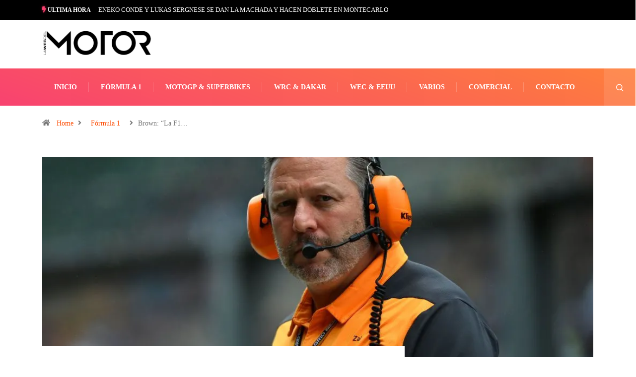

--- FILE ---
content_type: text/html; charset=UTF-8
request_url: https://lawebdelmotor.es/2022/09/brown-la-f1-es-fuerte-en-estados-unidos/
body_size: 22378
content:
<!DOCTYPE html><html lang="es" class="" data-skin="light" prefix="og: https://ogp.me/ns#"><head><script data-no-optimize="1">var litespeed_docref=sessionStorage.getItem("litespeed_docref");litespeed_docref&&(Object.defineProperty(document,"referrer",{get:function(){return litespeed_docref}}),sessionStorage.removeItem("litespeed_docref"));</script> <meta charset="UTF-8"><style id="litespeed-ccss">ol,ul{box-sizing:border-box}:root{--wp--preset--font-size--normal:16px;--wp--preset--font-size--huge:42px}body{--wp--preset--color--black:#000;--wp--preset--color--cyan-bluish-gray:#abb8c3;--wp--preset--color--white:#fff;--wp--preset--color--pale-pink:#f78da7;--wp--preset--color--vivid-red:#cf2e2e;--wp--preset--color--luminous-vivid-orange:#ff6900;--wp--preset--color--luminous-vivid-amber:#fcb900;--wp--preset--color--light-green-cyan:#7bdcb5;--wp--preset--color--vivid-green-cyan:#00d084;--wp--preset--color--pale-cyan-blue:#8ed1fc;--wp--preset--color--vivid-cyan-blue:#0693e3;--wp--preset--color--vivid-purple:#9b51e0;--wp--preset--gradient--vivid-cyan-blue-to-vivid-purple:linear-gradient(135deg,rgba(6,147,227,1) 0%,#9b51e0 100%);--wp--preset--gradient--light-green-cyan-to-vivid-green-cyan:linear-gradient(135deg,#7adcb4 0%,#00d082 100%);--wp--preset--gradient--luminous-vivid-amber-to-luminous-vivid-orange:linear-gradient(135deg,rgba(252,185,0,1) 0%,rgba(255,105,0,1) 100%);--wp--preset--gradient--luminous-vivid-orange-to-vivid-red:linear-gradient(135deg,rgba(255,105,0,1) 0%,#cf2e2e 100%);--wp--preset--gradient--very-light-gray-to-cyan-bluish-gray:linear-gradient(135deg,#eee 0%,#a9b8c3 100%);--wp--preset--gradient--cool-to-warm-spectrum:linear-gradient(135deg,#4aeadc 0%,#9778d1 20%,#cf2aba 40%,#ee2c82 60%,#fb6962 80%,#fef84c 100%);--wp--preset--gradient--blush-light-purple:linear-gradient(135deg,#ffceec 0%,#9896f0 100%);--wp--preset--gradient--blush-bordeaux:linear-gradient(135deg,#fecda5 0%,#fe2d2d 50%,#6b003e 100%);--wp--preset--gradient--luminous-dusk:linear-gradient(135deg,#ffcb70 0%,#c751c0 50%,#4158d0 100%);--wp--preset--gradient--pale-ocean:linear-gradient(135deg,#fff5cb 0%,#b6e3d4 50%,#33a7b5 100%);--wp--preset--gradient--electric-grass:linear-gradient(135deg,#caf880 0%,#71ce7e 100%);--wp--preset--gradient--midnight:linear-gradient(135deg,#020381 0%,#2874fc 100%);--wp--preset--duotone--dark-grayscale:url('#wp-duotone-dark-grayscale');--wp--preset--duotone--grayscale:url('#wp-duotone-grayscale');--wp--preset--duotone--purple-yellow:url('#wp-duotone-purple-yellow');--wp--preset--duotone--blue-red:url('#wp-duotone-blue-red');--wp--preset--duotone--midnight:url('#wp-duotone-midnight');--wp--preset--duotone--magenta-yellow:url('#wp-duotone-magenta-yellow');--wp--preset--duotone--purple-green:url('#wp-duotone-purple-green');--wp--preset--duotone--blue-orange:url('#wp-duotone-blue-orange');--wp--preset--font-size--small:13px;--wp--preset--font-size--medium:20px;--wp--preset--font-size--large:36px;--wp--preset--font-size--x-large:42px;--wp--preset--spacing--20:.44rem;--wp--preset--spacing--30:.67rem;--wp--preset--spacing--40:1rem;--wp--preset--spacing--50:1.5rem;--wp--preset--spacing--60:2.25rem;--wp--preset--spacing--70:3.38rem;--wp--preset--spacing--80:5.06rem}.clearfix:after,.clearfix:before{display:table;content:""}.clearfix:after{clear:both}:root{--blue:#007bff;--indigo:#6610f2;--purple:#6f42c1;--pink:#e83e8c;--red:#dc3545;--orange:#fd7e14;--yellow:#ffc107;--green:#28a745;--teal:#20c997;--cyan:#17a2b8;--white:#fff;--gray:#6c757d;--gray-dark:#343a40;--primary:#007bff;--secondary:#6c757d;--success:#28a745;--info:#17a2b8;--warning:#ffc107;--danger:#dc3545;--light:#f8f9fa;--dark:#343a40;--breakpoint-xs:0;--breakpoint-sm:576px;--breakpoint-md:768px;--breakpoint-lg:992px;--breakpoint-xl:1200px;--font-family-sans-serif:-apple-system,BlinkMacSystemFont,"Segoe UI",Roboto,"Helvetica Neue",Arial,sans-serif,"Apple Color Emoji","Segoe UI Emoji","Segoe UI Symbol";--font-family-monospace:SFMono-Regular,Menlo,Monaco,Consolas,"Liberation Mono","Courier New",monospace}*,:after,:before{box-sizing:border-box}html{font-family:sans-serif;line-height:1.15;-webkit-text-size-adjust:100%;-ms-text-size-adjust:100%;-ms-overflow-style:scrollbar}@-ms-viewport{width:device-width}article,header,nav{display:block}body{margin:0;font-family:-apple-system,BlinkMacSystemFont,"Segoe UI",Roboto,"Helvetica Neue",Arial,sans-serif,"Apple Color Emoji","Segoe UI Emoji","Segoe UI Symbol";font-size:1rem;font-weight:400;line-height:1.5;color:#212529;text-align:left;background-color:#fff}h1{margin-top:0;margin-bottom:.5rem}p{margin-top:0;margin-bottom:1rem}ol,ul{margin-top:0;margin-bottom:1rem}a{color:#007bff;text-decoration:none;background-color:transparent;-webkit-text-decoration-skip:objects}img{vertical-align:middle;border-style:none}svg:not(:root){overflow:hidden}button{border-radius:0}button,input{margin:0;font-family:inherit;font-size:inherit;line-height:inherit}button,input{overflow:visible}button{text-transform:none}button,html [type=button]{-webkit-appearance:button}[type=button]::-moz-focus-inner,button::-moz-focus-inner{padding:0;border-style:none}[type=search]{outline-offset:-2px;-webkit-appearance:none}[type=search]::-webkit-search-cancel-button,[type=search]::-webkit-search-decoration{-webkit-appearance:none}::-webkit-file-upload-button{font:inherit;-webkit-appearance:button}h1{margin-bottom:.5rem;font-family:inherit;font-weight:500;line-height:1.2;color:inherit}h1{font-size:2.5rem}.img-fluid{max-width:100%;height:auto}.container{width:100%;padding-right:15px;padding-left:15px;margin-right:auto;margin-left:auto}@media (min-width:576px){.container{max-width:540px}}@media (min-width:768px){.container{max-width:720px}}@media (min-width:992px){.container{max-width:960px}}@media (min-width:1200px){.container{max-width:1140px}}.row{display:-webkit-box;display:-ms-flexbox;display:flex;-ms-flex-wrap:wrap;flex-wrap:wrap;margin-right:-15px;margin-left:-15px}.col-lg-12,.col-lg-3,.col-lg-9,.col-md-12,.col-md-4,.col-md-8{position:relative;width:100%;min-height:1px;padding-right:15px;padding-left:15px}@media (min-width:768px){.col-md-4{-webkit-box-flex:0;-ms-flex:0 0 33.333333%;flex:0 0 33.333333%;max-width:33.333333%}.col-md-8{-webkit-box-flex:0;-ms-flex:0 0 66.666667%;flex:0 0 66.666667%;max-width:66.666667%}.col-md-12{-webkit-box-flex:0;-ms-flex:0 0 100%;flex:0 0 100%;max-width:100%}}@media (min-width:992px){.col-lg-3{-webkit-box-flex:0;-ms-flex:0 0 25%;flex:0 0 25%;max-width:25%}.col-lg-9{-webkit-box-flex:0;-ms-flex:0 0 75%;flex:0 0 75%;max-width:75%}.col-lg-12{-webkit-box-flex:0;-ms-flex:0 0 100%;flex:0 0 100%;max-width:100%}}.form-control{display:block;width:100%;padding:.375rem .75rem;font-size:1rem;line-height:1.5;color:#495057;background-color:#fff;background-clip:padding-box;border:1px solid #ced4da;border-radius:.25rem}.form-control::-ms-expand{background-color:transparent;border:0}.form-control::-webkit-input-placeholder{color:#6c757d;opacity:1}.form-control::-moz-placeholder{color:#6c757d;opacity:1}.form-control:-ms-input-placeholder{color:#6c757d;opacity:1}.form-control::-ms-input-placeholder{color:#6c757d;opacity:1}.collapse{display:none}.input-group{position:relative;display:-webkit-box;display:-ms-flexbox;display:flex;-ms-flex-wrap:wrap;flex-wrap:wrap;-webkit-box-align:stretch;-ms-flex-align:stretch;align-items:stretch;width:100%}.input-group>.form-control{position:relative;-webkit-box-flex:1;-ms-flex:1 1 auto;flex:1 1 auto;width:1%;margin-bottom:0}.input-group>.form-control:not(:last-child){border-top-right-radius:0;border-bottom-right-radius:0}.nav-link{display:block;padding:.5rem 1rem}.navbar{position:relative;display:-webkit-box;display:-ms-flexbox;display:flex;-ms-flex-wrap:wrap;flex-wrap:wrap;-webkit-box-align:center;-ms-flex-align:center;align-items:center;-webkit-box-pack:justify;-ms-flex-pack:justify;justify-content:space-between;padding:.5rem 1rem}.navbar-nav{display:-webkit-box;display:-ms-flexbox;display:flex;-webkit-box-orient:vertical;-webkit-box-direction:normal;-ms-flex-direction:column;flex-direction:column;padding-left:0;margin-bottom:0;list-style:none}.navbar-nav .nav-link{padding-right:0;padding-left:0}.navbar-collapse{-ms-flex-preferred-size:100%;flex-basis:100%;-webkit-box-flex:1;-ms-flex-positive:1;flex-grow:1;-webkit-box-align:center;-ms-flex-align:center;align-items:center}.navbar-toggler{padding:.25rem .75rem;font-size:1.25rem;line-height:1;background-color:transparent;border:1px solid transparent;border-radius:.25rem}.navbar-toggler-icon{display:inline-block;width:1.5em;height:1.5em;vertical-align:middle;content:"";background:no-repeat center center;background-size:100% 100%}@media (min-width:992px){.navbar-expand-lg{-webkit-box-orient:horizontal;-webkit-box-direction:normal;-ms-flex-flow:row nowrap;flex-flow:row nowrap;-webkit-box-pack:start;-ms-flex-pack:start;justify-content:flex-start}.navbar-expand-lg .navbar-nav{-webkit-box-orient:horizontal;-webkit-box-direction:normal;-ms-flex-direction:row;flex-direction:row}.navbar-expand-lg .navbar-nav .nav-link{padding-right:.5rem;padding-left:.5rem}.navbar-expand-lg .navbar-collapse{display:-webkit-box!important;display:-ms-flexbox!important;display:flex!important;-ms-flex-preferred-size:auto;flex-basis:auto}.navbar-expand-lg .navbar-toggler{display:none}}.navbar-light .navbar-nav .nav-link{color:rgba(0,0,0,.5)}.navbar-light .navbar-toggler{color:rgba(0,0,0,.5);border-color:rgba(0,0,0,.1)}.navbar-light .navbar-toggler-icon{background-image:url("data:image/svg+xml;charset=utf8,%3Csvg viewBox='0 0 30 30' xmlns='http://www.w3.org/2000/svg'%3E%3Cpath stroke='rgba(0, 0, 0, 0.5)' stroke-width='2' stroke-linecap='round' stroke-miterlimit='10' d='M4 7h22M4 15h22M4 23h22'/%3E%3C/svg%3E")}.breadcrumb{display:-webkit-box;display:-ms-flexbox;display:flex;-ms-flex-wrap:wrap;flex-wrap:wrap;padding:.75rem 1rem;margin-bottom:1rem;list-style:none;background-color:#e9ecef;border-radius:.25rem}.modal-dialog{position:relative;width:auto;margin:.5rem}.modal-content{position:relative;display:-webkit-box;display:-ms-flexbox;display:flex;-webkit-box-orient:vertical;-webkit-box-direction:normal;-ms-flex-direction:column;flex-direction:column;width:100%;background-color:#fff;background-clip:padding-box;border:1px solid rgba(0,0,0,.2);border-radius:.3rem;outline:0}@media (min-width:576px){.modal-dialog{max-width:500px;margin:1.75rem auto}}@media (min-width:992px){.modal-lg{max-width:800px}}.carousel{position:relative}.carousel-inner{position:relative;width:100%;overflow:hidden}.carousel-item{position:relative;display:none;-webkit-box-align:center;-ms-flex-align:center;align-items:center;width:100%;-webkit-backface-visibility:hidden;backface-visibility:hidden;-webkit-perspective:1000px;perspective:1000px}.carousel-item.active{display:block}.clearfix:after{display:block;clear:both;content:""}.d-none{display:none!important}.align-self-center{-ms-flex-item-align:center!important;align-self:center!important}.text-right{text-align:right!important}.ts-icon{font-family:'ts-iconfont'!important;speak:none;font-style:normal;font-weight:400;font-variant:normal;text-transform:none;line-height:1;-webkit-font-smoothing:antialiased;-moz-osx-font-smoothing:grayscale}.ts-icon-menu:before{content:"\e900"}.ts-icon-calendar-check:before{content:"\e968"}.ts-icon-home-solid:before{content:"\e96f"}.ts-icon-angle-right:before{content:"\e979"}.ts-icon-bolt:before{content:"\e901"}.ts-icon-search1:before{content:"\e940"}:focus{outline:0}.mfp-hide{display:none!important}button::-moz-focus-inner{padding:0;border:0}body{line-height:22px;font-size:14px;color:#333;font-weight:400;border:0;margin:0;padding:0;-webkit-font-smoothing:antialiased;-moz-osx-font-smoothing:grayscale;font-display:swap}h1{color:#222;font-weight:700;font-display:swap}h1{font-size:36px;line-height:44px}a:link,a:visited{text-decoration:none}a{color:#fc4a00}.clearfix:after{display:block;width:100%;content:""}.post-title{font-size:18px;font-weight:600;color:#222;line-height:24px}.post-title.lg{font-size:36px;font-weight:700;line-height:42px;letter-spacing:.45px}.main-container{padding-top:40px}.main-container{padding-bottom:40px}img{-ms-interpolation-mode:bicubic;border:0;height:auto;max-width:100%;vertical-align:middle}p{margin:0 0 25px}.post .entry-header .post-title.lg{margin-bottom:20px;word-wrap:break-word}#cancel-comment-reply-link{float:right;color:#000}.breadcrumb{background:0 0;padding:25px 0 17px;margin-bottom:0}.breadcrumb li{padding-right:10px;color:#777;font-size:14px;font-weight:400;line-height:22px}.breadcrumb li a{padding:0 9px}.breadcrumb li:last-child i{padding-right:10px}body{overflow-x:hidden;color:#333}svg{fill:currentColor}img{-ms-interpolation-mode:bicubic;border:0;height:auto;max-width:100%;vertical-align:middle}p{margin:0 0 25px}.post .entry-header .post-title.lg{margin-bottom:20px;word-wrap:break-word}#cancel-comment-reply-link{float:right;color:#000}.breadcrumb{background:0 0;padding:25px 0 17px;margin-bottom:0}.breadcrumb li{padding-right:10px;color:#777;font-size:14px;font-weight:400;line-height:22px}.breadcrumb li a{padding:0 9px}.breadcrumb li:last-child i{padding-right:10px}.topbar .top-info{display:inline-block;list-style-type:none;padding:5px 0;margin:0}.topbar .top-info li{font-size:14px;display:inline-block}.topbar .top-info li i{margin-right:6px}.topbar .top-info li{padding-right:15px;border-right:1px solid #e2e2e2}.topbar.topbar-gray{background-color:#f5f5f5}.topbar.topbar-gray .tranding-bg-white .tranding-bar .trending-slide-bg{border-bottom:none}.topbar.topbar-gray .tranding-bg-white .tranding-bar .trending-slide-bg .trending-title{background:0 0;color:#222;padding:0 10px 0 0;margin-right:5px;border-right:1px solid #dedbdb}.topbar.topbar-gray .tranding-bg-white .tranding-bar .trending-slide-bg .trending-title i{color:#fc4a00}.topbar.topbar-gray .tranding-bg-white .tranding-bar .trending-slide-bg .post-title{color:#6b6b6b}.topbar.topbar-gray .top-info li{color:#6b6b6b;font-size:13px;border-right:none;padding-right:0}.social-links{margin:0}.header-middle-area{padding:20px 0}.logo{display:inline-block}.logo img{width:100%;max-width:220px}.logo-light{display:none}.logo-dark{display:block}.header .navbar-light{padding:0}.header .navbar-light .navbar-toggler{outline:none;border:none}.header .navbar-light .navbar-toggler-icon{background-image:none;color:#fff;font-size:24px;vertical-align:middle;background:#cc4209;padding:7px 0;width:40px}.header .navbar-light .navbar-nav>li{padding:0 24px;position:relative}.header .navbar-light .navbar-nav>li:before{position:absolute;right:0;content:"";width:1px;height:20px;background:#e2e2e2;top:0;bottom:0;margin:auto}.header .navbar-light .navbar-nav>li>a{line-height:70px;position:relative;padding:0}.header .navbar-light .navbar-nav>li:last-child:before{display:none}.header .navbar-light .navbar-nav>li:last-child>a:before{display:none}.header .navbar-light .navbar-nav li a{font-weight:700;color:#222;text-transform:uppercase;font-size:13px}.header .navbar-light .nav-search-area{margin-left:auto}.header .navbar-light .nav-search-area a{padding:0;width:35px;height:auto;min-height:35px;line-height:35px;text-align:center;background:#222;color:#fff;border-radius:50%;-webkit-border-radius:50%;-ms-border-radius:50%;font-size:14px}.header .navbar-light .nav-search-area a i{vertical-align:middle;font-weight:700}.header-gradient{background-image:-o-linear-gradient(70deg,#f84270 0%,#fe803b 100%);background-image:linear-gradient(20deg,#f84270 0%,#fe803b 100%)}.header-gradient .navbar-light .navbar-nav>li>a{color:#fff;font-size:14px}.header-gradient .navbar-light .navbar-nav>li:before{background:rgba(255,255,255,.2)}.header-gradient .navbar-light .navbar-nav>li:after{position:absolute;content:"";width:1px;height:100%;background:rgba(255,255,255,.2);top:0;bottom:0;left:0;opacity:0}.header-gradient .navbar-light .social-links{background:rgba(255,255,255,.05);padding:0 20px 0 12px;border-left:1px solid rgba(255,255,255,.2);border-right:1px solid rgba(255,255,255,.2)}.header-gradient .navbar-light .nav-search-area .header-search-icon a{background:rgba(255,255,255,.1);border-radius:0;-webkit-border-radius:0;-ms-border-radius:0;border-right:1px solid rgba(255,255,255,.2);width:65px;height:auto;line-height:70px;display:inline-block}.modal-searchPanel .xs-search-group{position:relative}.modal-searchPanel .xs-search-group input:not([type=submit]){height:70px;background-color:transparent;border-radius:50px;border:2px solid #fff;color:#fff;padding:0 30px}.modal-searchPanel .xs-search-group input:not([type=submit])::-webkit-input-placeholder{color:#fff}.modal-searchPanel .xs-search-group input:not([type=submit])::-moz-placeholder{color:#fff}.modal-searchPanel .xs-search-group input:not([type=submit]):-ms-input-placeholder{color:#fff}.modal-searchPanel .xs-search-group input:not([type=submit]):-moz-placeholder{color:#fff}.modal-searchPanel .xs-search-group .search-button{background-color:transparent;border:0;padding:0;color:#fff;position:absolute;right:0;top:50%;-webkit-transform:translateY(-50%);-ms-transform:translateY(-50%);transform:translateY(-50%);height:100%;width:70px;border-radius:0 50px 50px 0}.ts-search-form .form-control{height:60px;border-radius:36px!important}.ts-search-form.modal-searchPanel .xs-search-panel{margin:0}.header.header-gradient .social-links{margin-left:auto;display:-webkit-box;display:-ms-flexbox;display:flex}.header.header-gradient .nav-search-area{margin-left:0}.tranding-bar .trending-slide{position:relative;padding:8px 0}.tranding-bar .trending-slide .trending-title{display:inline-block;font-size:12px;padding:6px 10px;line-height:15px;text-transform:uppercase;position:relative;margin:0 15px 0 0;font-weight:700;padding:0 10px 0 0;margin-right:5px;border-right:1px solid #dedbdb}.tranding-bar .trending-slide .trending-title i{color:#fc4a00}.tranding-bar .trending-slide .carousel-inner{width:auto;display:inline-block;vertical-align:middle}.tranding-bar .trending-slide .post-title{color:#fff;margin:0;font-size:13px;line-height:24px;font-weight:400}.tranding-bg-white .tranding-bar .trending-slide-bg{background:0 0;padding-left:0;padding-right:0;border-bottom:1px solid #eaeaea}.tranding-bg-white .tranding-bar .trending-slide-bg.trending-slide .post-title{color:#222}.post-header-style3{margin:0 0 50px}.post-header-style3 .entry-header{position:relative;height:500px;background-size:cover;background-repeat:no-repeat;background-position:center}.post-header-style3 .entry-header:before{content:"";background:rgba(0,0,0,.3)}.post-layout-style4 .post-single .entry-header{margin-top:-150px;background:#fff;padding-top:30px}.post-header-style3{margin-bottom:30px!important}.post-layout-style4 .post-single .entry-header{padding-right:35px}.mfp-hide{display:none!important}:root{--size:100px;--bord:15px}@media (min-width:992px) and (max-width:1200px){.header .navbar-light .navbar-nav>li{padding:0 18px}.container{max-width:1140px}}@media (max-width:1024px){.container{max-width:100%}}@media (min-width:768px) and (max-width:991px){.header .navbar-collapse{position:absolute;left:0;top:100%;width:100%;z-index:22;background:#222}.header .navbar-light .navbar-nav>li>a{line-height:50px;color:#fff}.header .navbar-light .navbar-nav>li:before{display:none}}@media (max-width:767px){h1{font-size:30px;line-height:36px}.post-title.lg{font-size:26px;line-height:30px}.tranding-bar .trending-slide .trending-title{margin-bottom:5px}.xs-center,ul.social-links.text-right{text-align:center!important}.topbar{padding-top:10px}.topbar.topbar-gray{padding-bottom:10px}.topbar.topbar-gray .tranding-bg-white .tranding-bar .trending-slide-bg{text-align:center}.topbar.topbar-gray .tranding-bg-white .tranding-bar .trending-slide-bg .trending-title{display:block}.topbar.topbar-gray .tranding-bg-white .tranding-bar .trending-slide-bg .post-title{line-height:15px}.header-middle-area .banner-img{display:none}.header-middle-area .logo-area{text-align:center}.logo{max-width:160px}.header .navbar-collapse{position:absolute;left:0;top:100%;width:100%;z-index:22;background:#222}.header .navbar-light .navbar-nav>li>a{line-height:50px;color:#fff}.header .navbar-light .navbar-nav>li:before{display:none}.topbar .top-info{padding-bottom:15px}.trending-slide .carousel-inner{height:25px;overflow:hidden}.trending-slide .carousel-inner .post-title{line-height:28px!important}.post-title.lg{font-size:26px;line-height:30px}}body{color:#333}h1,.post-title{color:#222}a{color:#fc4a00}.topbar.topbar-gray .tranding-bg-white .tranding-bar .trending-slide-bg .trending-title i{color:#fc4a00}@media (min-width:1024px){.header .navbar-light .nav-search-area a,.header .navbar-light .navbar-nav>li>a,.header-gradient .navbar-light .nav-search-area .header-search-icon a{line-height:75px}}.tranding-bar .trending-slide-bg{background-color:#000}body{background-color:#fff}:focus{outline:0}.mfp-hide{display:none!important}button::-moz-focus-inner{padding:0;border:0}.ekit-wid-con .ekit-review-card--date,.ekit-wid-con .ekit-review-card--desc{grid-area:date}.ekit-wid-con .ekit-review-card--image{width:60px;height:60px;grid-area:thumbnail;min-width:60px;border-radius:50%;background-color:#eae9f7;display:-webkit-box;display:-ms-flexbox;display:flex;-webkit-box-pack:center;-ms-flex-pack:center;justify-content:center;-webkit-box-align:center;-ms-flex-align:center;align-items:center;padding:1rem;position:relative}.ekit-wid-con .ekit-review-card--thumbnail{grid-area:thumbnail;padding-right:1rem}.ekit-wid-con .ekit-review-card--name{grid-area:name;font-size:14px;font-weight:700;margin:0 0 .25rem}.ekit-wid-con .ekit-review-card--stars{grid-area:stars;color:#f4be28;font-size:13px;line-height:20px}.ekit-wid-con .ekit-review-card--comment{grid-area:comment;font-size:16px;line-height:22px;font-weight:400;color:#32323d}.ekit-wid-con .ekit-review-card--actions{grid-area:actions}.ekit-wid-con .ekit-review-card--posted-on{display:-webkit-box;display:-ms-flexbox;display:flex;grid-area:posted-on}body{font-family:"Roboto";font-weight:400;font-size:14px}h1{font-family:"Barlow";font-weight:700}.nav-link{white-space:nowrap}.topbar-gray{background:black!important}.trending-title{color:white!important}#tredingcarousel{flex-direction:row!important;align-items:center}.topbar.topbar-gray .tranding-bg-white .tranding-bar .trending-slide-bg .post-title{overflow:hidden;white-space:nowrap;text-overflow:ellipsis;color:#fff;width:100vw!important}#tredingcarousel,.trending-title{display:flex;flex-direction:column}.topbar.topbar-gray .col-md-8{-webkit-box-flex:0;-ms-flex:0 0 100%;flex:0 0 100%;max-width:100%}.topbar.topbar-gray .tranding-bg-white .tranding-bar .trending-slide-bg .trending-title{border-right:none!important}.topbar.topbar-gray .tranding-bg-white .tranding-bar .trending-slide-bg .trending-title i{color:#f84270!important;text-shadow:0px 0px 1px rgba(248,66,112,1),0px 0px 2px rgba(248,66,112,.75),0px 0px 5px rgba(248,66,112,.5),0px 0px 8px rgba(248,66,112,.25)}.topbar.topbar-gray .col-md-4.xs-center.align-self-center.text-right{display:none}.post-title{text-transform:uppercase!important}</style><link rel="preload" data-asynced="1" data-optimized="2" as="style" onload="this.onload=null;this.rel='stylesheet'" href="https://lawebdelmotor.es/wp-content/litespeed/ucss/1b26b29370cc50048b8f1d66236cfd52.css?ver=60872" /><script type="litespeed/javascript">!function(a){"use strict";var b=function(b,c,d){function e(a){return h.body?a():void setTimeout(function(){e(a)})}function f(){i.addEventListener&&i.removeEventListener("load",f),i.media=d||"all"}var g,h=a.document,i=h.createElement("link");if(c)g=c;else{var j=(h.body||h.getElementsByTagName("head")[0]).childNodes;g=j[j.length-1]}var k=h.styleSheets;i.rel="stylesheet",i.href=b,i.media="only x",e(function(){g.parentNode.insertBefore(i,c?g:g.nextSibling)});var l=function(a){for(var b=i.href,c=k.length;c--;)if(k[c].href===b)return a();setTimeout(function(){l(a)})};return i.addEventListener&&i.addEventListener("load",f),i.onloadcssdefined=l,l(f),i};"undefined"!=typeof exports?exports.loadCSS=b:a.loadCSS=b}("undefined"!=typeof global?global:this);!function(a){if(a.loadCSS){var b=loadCSS.relpreload={};if(b.support=function(){try{return a.document.createElement("link").relList.supports("preload")}catch(b){return!1}},b.poly=function(){for(var b=a.document.getElementsByTagName("link"),c=0;c<b.length;c++){var d=b[c];"preload"===d.rel&&"style"===d.getAttribute("as")&&(a.loadCSS(d.href,d,d.getAttribute("media")),d.rel=null)}},!b.support()){b.poly();var c=a.setInterval(b.poly,300);a.addEventListener&&a.addEventListener("load",function(){b.poly(),a.clearInterval(c)}),a.attachEvent&&a.attachEvent("onload",function(){a.clearInterval(c)})}}}(this);</script> <meta name="viewport" content="width=device-width, initial-scale=1, maximum-scale=5"><meta name="description" content="Brown: &#8220;La F1 es fuerte en Estados Unidos&#8221;"/><title>Brown: &quot;La F1 es fuerte en Estados Unidos&quot; - La Web del Motor</title><meta name="description" content="La F1 se encuentra en continuos cambios de popularidad alrededor del mundo. Se expande por Oriente pr&oacute;ximo a pasos agigantados y el &uacute;ltimo boom"/><meta name="robots" content="index, follow, max-snippet:-1, max-video-preview:-1, max-image-preview:large"/><link rel="canonical" href="https://lawebdelmotor.es/2022/09/brown-la-f1-es-fuerte-en-estados-unidos/" /><meta property="og:locale" content="es_ES" /><meta property="og:type" content="article" /><meta property="og:title" content="Brown: &quot;La F1 es fuerte en Estados Unidos&quot; - La Web del Motor" /><meta property="og:description" content="La F1 se encuentra en continuos cambios de popularidad alrededor del mundo. Se expande por Oriente pr&oacute;ximo a pasos agigantados y el &uacute;ltimo boom" /><meta property="og:url" content="https://lawebdelmotor.es/2022/09/brown-la-f1-es-fuerte-en-estados-unidos/" /><meta property="og:site_name" content="La Web del Motor" /><meta property="article:section" content="Fórmula 1" /><meta property="og:image" content="https://lawebdelmotor.es/wp-content/uploads/2022/09/mclaren-chief-executive-officer-zak-brown-looks-on-in-the-news-photo-1663927068.webp" /><meta property="og:image:secure_url" content="https://lawebdelmotor.es/wp-content/uploads/2022/09/mclaren-chief-executive-officer-zak-brown-looks-on-in-the-news-photo-1663927068.webp" /><meta property="og:image:width" content="1024" /><meta property="og:image:height" content="683" /><meta property="og:image:alt" content="Brown: &#8220;La F1 es fuerte en Estados Unidos&#8221;" /><meta property="og:image:type" content="image/webp" /><meta property="article:published_time" content="2022-09-23T18:01:35+02:00" /><meta name="twitter:card" content="summary_large_image" /><meta name="twitter:title" content="Brown: &quot;La F1 es fuerte en Estados Unidos&quot; - La Web del Motor" /><meta name="twitter:description" content="La F1 se encuentra en continuos cambios de popularidad alrededor del mundo. Se expande por Oriente pr&oacute;ximo a pasos agigantados y el &uacute;ltimo boom" /><meta name="twitter:image" content="https://lawebdelmotor.es/wp-content/uploads/2022/09/mclaren-chief-executive-officer-zak-brown-looks-on-in-the-news-photo-1663927068.webp" /><meta name="twitter:label1" content="Escrito por" /><meta name="twitter:data1" content="La Web del Motor" /><meta name="twitter:label2" content="Tiempo de lectura" /><meta name="twitter:data2" content="3 minutos" /> <script type="application/ld+json" class="rank-math-schema">{"@context":"https://schema.org","@graph":[{"@type":["Person","Organization"],"@id":"https://lawebdelmotor.es/#person","name":"La Web del Motor"},{"@type":"WebSite","@id":"https://lawebdelmotor.es/#website","url":"https://lawebdelmotor.es","name":"La Web del Motor","publisher":{"@id":"https://lawebdelmotor.es/#person"},"inLanguage":"es"},{"@type":"ImageObject","@id":"https://lawebdelmotor.es/wp-content/uploads/2022/09/mclaren-chief-executive-officer-zak-brown-looks-on-in-the-news-photo-1663927068.webp","url":"https://lawebdelmotor.es/wp-content/uploads/2022/09/mclaren-chief-executive-officer-zak-brown-looks-on-in-the-news-photo-1663927068.webp","width":"1024","height":"683","inLanguage":"es"},{"@type":"WebPage","@id":"https://lawebdelmotor.es/2022/09/brown-la-f1-es-fuerte-en-estados-unidos/#webpage","url":"https://lawebdelmotor.es/2022/09/brown-la-f1-es-fuerte-en-estados-unidos/","name":"Brown: &quot;La F1 es fuerte en Estados Unidos&quot; - La Web del Motor","datePublished":"2022-09-23T18:01:35+02:00","dateModified":"2022-09-23T18:01:35+02:00","isPartOf":{"@id":"https://lawebdelmotor.es/#website"},"primaryImageOfPage":{"@id":"https://lawebdelmotor.es/wp-content/uploads/2022/09/mclaren-chief-executive-officer-zak-brown-looks-on-in-the-news-photo-1663927068.webp"},"inLanguage":"es"},{"@type":"Person","@id":"https://lawebdelmotor.es/author/jorgerivas/","name":"La Web del Motor","url":"https://lawebdelmotor.es/author/jorgerivas/","image":{"@type":"ImageObject","@id":"https://secure.gravatar.com/avatar/9332d8199f9ad110023ce7336fc2826b?s=96&amp;d=mm&amp;r=g","url":"https://secure.gravatar.com/avatar/9332d8199f9ad110023ce7336fc2826b?s=96&amp;d=mm&amp;r=g","caption":"La Web del Motor","inLanguage":"es"}},{"@type":"BlogPosting","headline":"Brown: &quot;La F1 es fuerte en Estados Unidos&quot; - La Web del Motor","datePublished":"2022-09-23T18:01:35+02:00","dateModified":"2022-09-23T18:01:35+02:00","articleSection":"F\u00f3rmula 1","author":{"@id":"https://lawebdelmotor.es/author/jorgerivas/","name":"La Web del Motor"},"publisher":{"@id":"https://lawebdelmotor.es/#person"},"description":"La F1 se encuentra en continuos cambios de popularidad alrededor del mundo. Se expande por Oriente pr&oacute;ximo a pasos agigantados y el &uacute;ltimo boom","name":"Brown: &quot;La F1 es fuerte en Estados Unidos&quot; - La Web del Motor","@id":"https://lawebdelmotor.es/2022/09/brown-la-f1-es-fuerte-en-estados-unidos/#richSnippet","isPartOf":{"@id":"https://lawebdelmotor.es/2022/09/brown-la-f1-es-fuerte-en-estados-unidos/#webpage"},"image":{"@id":"https://lawebdelmotor.es/wp-content/uploads/2022/09/mclaren-chief-executive-officer-zak-brown-looks-on-in-the-news-photo-1663927068.webp"},"inLanguage":"es","mainEntityOfPage":{"@id":"https://lawebdelmotor.es/2022/09/brown-la-f1-es-fuerte-en-estados-unidos/#webpage"}}]}</script> <link rel='dns-prefetch' href='//ajax.googleapis.com' /><link rel='dns-prefetch' href='//connect.facebook.net' /><link rel='dns-prefetch' href='//facebook.com' /><link rel='dns-prefetch' href='//fonts.googleapis.com' /><link rel='dns-prefetch' href='//fonts.gstatic.com' /><link rel='dns-prefetch' href='//google.com' /><link rel='dns-prefetch' href='//googleads.g.doubleclick.net' /><link rel='dns-prefetch' href='//googleadservices.com' /><link rel='dns-prefetch' href='//googletagmanager.com' /><link rel="alternate" type="application/rss+xml" title="La Web del Motor &raquo; Feed" href="https://lawebdelmotor.es/feed/" /><link rel="alternate" type="application/rss+xml" title="La Web del Motor &raquo; Feed de los comentarios" href="https://lawebdelmotor.es/comments/feed/" /><link rel="alternate" type="application/rss+xml" title="La Web del Motor &raquo; Comentario Brown: &#8220;La F1 es fuerte en Estados Unidos&#8221; del feed" href="https://lawebdelmotor.es/2022/09/brown-la-f1-es-fuerte-en-estados-unidos/feed/" /><link rel='preload' as='style' id='digiqole-all-style-css' href='https://lawebdelmotor.es/wp-content/themes/digiqole/assets/css/all.css?ver=2.1.5' type='text/css' media='all' /> <script type="litespeed/javascript" data-src='https://lawebdelmotor.es/wp-includes/js/jquery/jquery.min.js?ver=3.6.1' id='jquery-core-js'></script> <link rel="https://api.w.org/" href="https://lawebdelmotor.es/wp-json/" /><link rel="alternate" type="application/json" href="https://lawebdelmotor.es/wp-json/wp/v2/posts/41599" /><link rel="EditURI" type="application/rsd+xml" title="RSD" href="https://lawebdelmotor.es/xmlrpc.php?rsd" /><link rel="wlwmanifest" type="application/wlwmanifest+xml" href="https://lawebdelmotor.es/wp-includes/wlwmanifest.xml" /><meta name="generator" content="WordPress 6.1.9" /><link rel='shortlink' href='https://lawebdelmotor.es/?p=41599' /><link rel="alternate" type="application/json+oembed" href="https://lawebdelmotor.es/wp-json/oembed/1.0/embed?url=https%3A%2F%2Flawebdelmotor.es%2F2022%2F09%2Fbrown-la-f1-es-fuerte-en-estados-unidos%2F" /><link rel="alternate" type="text/xml+oembed" href="https://lawebdelmotor.es/wp-json/oembed/1.0/embed?url=https%3A%2F%2Flawebdelmotor.es%2F2022%2F09%2Fbrown-la-f1-es-fuerte-en-estados-unidos%2F&#038;format=xml" /><meta name="description" content="Brown: &#8220;La F1 es fuerte en Estados Unidos&#8221;"><meta property="og:title" content="Brown: &#8220;La F1 es fuerte en Estados Unidos&#8221;"><meta property="og:description" content="Calendario 2023 de la F&oacute;rmula 1 Clasificaci&oacute;n 2022 de pilotos y constructores Horarios del pr&oacute;ximo Gran Premio de F&oacute;rmula 1 La F1 se encuentra en continuos cambios de popularidad alrededor del mundo. Se expande por Oriente pr&oacute;ximo a pasos agigantados y el &uacute;ltimo boom es la vuelta a los Estados unidos. El a&ntilde;o que viene, [&hellip;]"><meta property="og:image" content="https://lawebdelmotor.es/wp-content/uploads/2022/09/mclaren-chief-executive-officer-zak-brown-looks-on-in-the-news-photo-1663927068.webp"/><meta property="og:url" content="https://lawebdelmotor.es/2022/09/brown-la-f1-es-fuerte-en-estados-unidos/"><meta name="generator" content="Elementor 3.12.2; features: e_dom_optimization, e_optimized_assets_loading, e_optimized_css_loading, a11y_improvements, additional_custom_breakpoints; settings: css_print_method-external, google_font-enabled, font_display-swap"><link rel="icon" href="https://lawebdelmotor.es/wp-content/uploads/2021/06/wp-1623414889528-150x150.jpg" sizes="32x32" /><link rel="icon" href="https://lawebdelmotor.es/wp-content/uploads/2021/06/wp-1623414889528.jpg" sizes="192x192" /><link rel="apple-touch-icon" href="https://lawebdelmotor.es/wp-content/uploads/2021/06/wp-1623414889528.jpg" /><meta name="msapplication-TileImage" content="https://lawebdelmotor.es/wp-content/uploads/2021/06/wp-1623414889528.jpg" /></head><body data-rsssl=1 class="post-template-default single single-post postid-41599 single-format-standard sidebar-active elementor-default elementor-kit-43366" ><svg xmlns="http://www.w3.org/2000/svg" viewBox="0 0 0 0" width="0" height="0" focusable="false" role="none" style="visibility: hidden; position: absolute; left: -9999px; overflow: hidden;" ><defs><filter id="wp-duotone-dark-grayscale"><feColorMatrix color-interpolation-filters="sRGB" type="matrix" values=" .299 .587 .114 0 0 .299 .587 .114 0 0 .299 .587 .114 0 0 .299 .587 .114 0 0 " /><feComponentTransfer color-interpolation-filters="sRGB" ><feFuncR type="table" tableValues="0 0.49803921568627" /><feFuncG type="table" tableValues="0 0.49803921568627" /><feFuncB type="table" tableValues="0 0.49803921568627" /><feFuncA type="table" tableValues="1 1" /></feComponentTransfer><feComposite in2="SourceGraphic" operator="in" /></filter></defs></svg><svg xmlns="http://www.w3.org/2000/svg" viewBox="0 0 0 0" width="0" height="0" focusable="false" role="none" style="visibility: hidden; position: absolute; left: -9999px; overflow: hidden;" ><defs><filter id="wp-duotone-grayscale"><feColorMatrix color-interpolation-filters="sRGB" type="matrix" values=" .299 .587 .114 0 0 .299 .587 .114 0 0 .299 .587 .114 0 0 .299 .587 .114 0 0 " /><feComponentTransfer color-interpolation-filters="sRGB" ><feFuncR type="table" tableValues="0 1" /><feFuncG type="table" tableValues="0 1" /><feFuncB type="table" tableValues="0 1" /><feFuncA type="table" tableValues="1 1" /></feComponentTransfer><feComposite in2="SourceGraphic" operator="in" /></filter></defs></svg><svg xmlns="http://www.w3.org/2000/svg" viewBox="0 0 0 0" width="0" height="0" focusable="false" role="none" style="visibility: hidden; position: absolute; left: -9999px; overflow: hidden;" ><defs><filter id="wp-duotone-purple-yellow"><feColorMatrix color-interpolation-filters="sRGB" type="matrix" values=" .299 .587 .114 0 0 .299 .587 .114 0 0 .299 .587 .114 0 0 .299 .587 .114 0 0 " /><feComponentTransfer color-interpolation-filters="sRGB" ><feFuncR type="table" tableValues="0.54901960784314 0.98823529411765" /><feFuncG type="table" tableValues="0 1" /><feFuncB type="table" tableValues="0.71764705882353 0.25490196078431" /><feFuncA type="table" tableValues="1 1" /></feComponentTransfer><feComposite in2="SourceGraphic" operator="in" /></filter></defs></svg><svg xmlns="http://www.w3.org/2000/svg" viewBox="0 0 0 0" width="0" height="0" focusable="false" role="none" style="visibility: hidden; position: absolute; left: -9999px; overflow: hidden;" ><defs><filter id="wp-duotone-blue-red"><feColorMatrix color-interpolation-filters="sRGB" type="matrix" values=" .299 .587 .114 0 0 .299 .587 .114 0 0 .299 .587 .114 0 0 .299 .587 .114 0 0 " /><feComponentTransfer color-interpolation-filters="sRGB" ><feFuncR type="table" tableValues="0 1" /><feFuncG type="table" tableValues="0 0.27843137254902" /><feFuncB type="table" tableValues="0.5921568627451 0.27843137254902" /><feFuncA type="table" tableValues="1 1" /></feComponentTransfer><feComposite in2="SourceGraphic" operator="in" /></filter></defs></svg><svg xmlns="http://www.w3.org/2000/svg" viewBox="0 0 0 0" width="0" height="0" focusable="false" role="none" style="visibility: hidden; position: absolute; left: -9999px; overflow: hidden;" ><defs><filter id="wp-duotone-midnight"><feColorMatrix color-interpolation-filters="sRGB" type="matrix" values=" .299 .587 .114 0 0 .299 .587 .114 0 0 .299 .587 .114 0 0 .299 .587 .114 0 0 " /><feComponentTransfer color-interpolation-filters="sRGB" ><feFuncR type="table" tableValues="0 0" /><feFuncG type="table" tableValues="0 0.64705882352941" /><feFuncB type="table" tableValues="0 1" /><feFuncA type="table" tableValues="1 1" /></feComponentTransfer><feComposite in2="SourceGraphic" operator="in" /></filter></defs></svg><svg xmlns="http://www.w3.org/2000/svg" viewBox="0 0 0 0" width="0" height="0" focusable="false" role="none" style="visibility: hidden; position: absolute; left: -9999px; overflow: hidden;" ><defs><filter id="wp-duotone-magenta-yellow"><feColorMatrix color-interpolation-filters="sRGB" type="matrix" values=" .299 .587 .114 0 0 .299 .587 .114 0 0 .299 .587 .114 0 0 .299 .587 .114 0 0 " /><feComponentTransfer color-interpolation-filters="sRGB" ><feFuncR type="table" tableValues="0.78039215686275 1" /><feFuncG type="table" tableValues="0 0.94901960784314" /><feFuncB type="table" tableValues="0.35294117647059 0.47058823529412" /><feFuncA type="table" tableValues="1 1" /></feComponentTransfer><feComposite in2="SourceGraphic" operator="in" /></filter></defs></svg><svg xmlns="http://www.w3.org/2000/svg" viewBox="0 0 0 0" width="0" height="0" focusable="false" role="none" style="visibility: hidden; position: absolute; left: -9999px; overflow: hidden;" ><defs><filter id="wp-duotone-purple-green"><feColorMatrix color-interpolation-filters="sRGB" type="matrix" values=" .299 .587 .114 0 0 .299 .587 .114 0 0 .299 .587 .114 0 0 .299 .587 .114 0 0 " /><feComponentTransfer color-interpolation-filters="sRGB" ><feFuncR type="table" tableValues="0.65098039215686 0.40392156862745" /><feFuncG type="table" tableValues="0 1" /><feFuncB type="table" tableValues="0.44705882352941 0.4" /><feFuncA type="table" tableValues="1 1" /></feComponentTransfer><feComposite in2="SourceGraphic" operator="in" /></filter></defs></svg><svg xmlns="http://www.w3.org/2000/svg" viewBox="0 0 0 0" width="0" height="0" focusable="false" role="none" style="visibility: hidden; position: absolute; left: -9999px; overflow: hidden;" ><defs><filter id="wp-duotone-blue-orange"><feColorMatrix color-interpolation-filters="sRGB" type="matrix" values=" .299 .587 .114 0 0 .299 .587 .114 0 0 .299 .587 .114 0 0 .299 .587 .114 0 0 " /><feComponentTransfer color-interpolation-filters="sRGB" ><feFuncR type="table" tableValues="0.098039215686275 1" /><feFuncG type="table" tableValues="0 0.66274509803922" /><feFuncB type="table" tableValues="0.84705882352941 0.41960784313725" /><feFuncA type="table" tableValues="1 1" /></feComponentTransfer><feComposite in2="SourceGraphic" operator="in" /></filter></defs></svg><div class="body-inner-content"><div class="topbar topbar-gray"><div class="container"><div class="row"><div class="col-md-8"><div class="tranding-bg-white"><div class="tranding-bar"><div id="tredingcarousel" class="trending-slide carousel slide trending-slide-bg" data-ride="carousel"><p class="trending-title">
<i class="ts-icon ts-icon-bolt"></i> ULTIMA HORA</p><div class="carousel-inner"><div class="carousel-item active">
<a class="post-title title-small"
href="https://lawebdelmotor.es/2023/10/eneko-conde-y-lukas-sergnese-se-dan-la-machada-y-hacen-doblete-en-montecarlo/">Eneko Conde y Lukas Sergnese se dan la machada  y hacen doblete en Montecarlo</a></div><div class="carousel-item">
<a class="post-title title-small"
href="https://lawebdelmotor.es/2023/08/f1-hamilton-quickest-ahead-of-verstappen-in-final-practice-for-hungarian-grand-prix/">F1 – Hamilton quickest ahead of Verstappen in final practice for Hungarian Grand Prix</a></div><div class="carousel-item">
<a class="post-title title-small"
href="https://lawebdelmotor.es/2023/08/f1-lewis-hamilton-takes-pole-ahead-of-max-verstappen-and-lando-norris-in-thrilling-qualifying-session-in-hungary/">F1 &#8211; Lewis Hamilton takes pole ahead of Max Verstappen and Lando Norris in thrilling qualifying session in Hungary</a></div><div class="carousel-item">
<a class="post-title title-small"
href="https://lawebdelmotor.es/2023/08/f1-max-verstappen-takes-record-breaking-win-for-red-bull-in-hungary-ahead-of-lando-norris-and-sergio-perez/">F1 &#8211; Max Verstappen takes record-breaking win for Red Bull in Hungary ahead of Lando Norris and Sergio Pérez</a></div><div class="carousel-item">
<a class="post-title title-small"
href="https://lawebdelmotor.es/2023/08/formula-1-commission-meeting-280723/">Formula 1 Commission Meeting 28.07.23</a></div></div></div></div></div></div><div class="col-md-4 xs-center align-self-center text-right"><ul class="top-info"><li><i class="ts-icon ts-icon-calendar-check" aria-hidden="true"></i>
16 enero, 2026</li></ul></div></div></div></div><div class="header-middle-area"><div class="container"><div class="row"><div class="col-md-4 col-lg-3 align-self-center"><div class="logo-area">
<a rel='home' class="logo" href="https://lawebdelmotor.es/">
<img data-lazyloaded="1" src="[data-uri]" width="220" height="33" class="img-fluid logo-light"
data-src="https://lawebdelmotor.es/wp-content/uploads/2017/05/logo.png"
alt="La Web del Motor">
<img width="220" height="33" class="img-fluid logo-dark"
src="https://lawebdelmotor.es/wp-content/uploads/2017/05/logotipo_negro.png"
alt="La Web del Motor">
</a></div></div><div class="col-md-8 col-lg-9 align-self-center"><div class="banner-img text-right"></div></div></div></div></div><header id="header" class="header header-gradient"><div class=" header-wrapper navbar-sticky "><div class="container"><nav class="navbar navbar-expand-lg navbar-light">
<a class="logo d-none" href="https://lawebdelmotor.es/">
<img class="img-fluid" src="https://lawebdelmotor.es/wp-content/uploads/2017/05/logotipo_negro.png"
alt="La Web del Motor">
</a>
<button class="navbar-toggler" type="button" data-toggle="collapse"
data-target="#primary-nav" aria-controls="primary-nav" aria-expanded="false"
aria-label="Toggle navigation">
<span class="navbar-toggler-icon"><i class="ts-icon ts-icon-menu"></i></span>
</button><div id="primary-nav" class="collapse navbar-collapse"><ul id="main-menu" class="navbar-nav"><li id="menu-item-606" class="menu-item menu-item-type-custom menu-item-object-custom menu-item-home menu-item-606 nav-item"><a href="https://lawebdelmotor.es/" class="nav-link">Inicio</a></li><li id="menu-item-764" class="menu-item menu-item-type-taxonomy menu-item-object-category current-post-ancestor current-menu-parent current-post-parent menu-item-764 nav-item"><a href="https://lawebdelmotor.es/category/formula-1/" class="nav-link">Fórmula 1</a></li><li id="menu-item-22759" class="menu-item menu-item-type-taxonomy menu-item-object-category menu-item-22759 nav-item"><a href="https://lawebdelmotor.es/category/motogp-superbikes/" class="nav-link">MOTOGP &amp; SUPERBIKES</a></li><li id="menu-item-763" class="menu-item menu-item-type-taxonomy menu-item-object-category menu-item-763 nav-item"><a href="https://lawebdelmotor.es/category/wrc-dakar/" class="nav-link">WRC &amp; DAKAR</a></li><li id="menu-item-807" class="menu-item menu-item-type-taxonomy menu-item-object-category menu-item-807 nav-item"><a href="https://lawebdelmotor.es/category/wec-eeuu/" class="nav-link">WEC &amp; EEUU</a></li><li id="menu-item-1395" class="menu-item menu-item-type-taxonomy menu-item-object-category menu-item-1395 nav-item"><a href="https://lawebdelmotor.es/category/varios/" class="nav-link">Varios</a></li><li id="menu-item-22760" class="menu-item menu-item-type-taxonomy menu-item-object-category menu-item-22760 nav-item"><a href="https://lawebdelmotor.es/category/comercial/" class="nav-link">Comercial</a></li><li id="menu-item-947" class="menu-item menu-item-type-post_type menu-item-object-page menu-item-947 nav-item"><a href="https://lawebdelmotor.es/contact-us/" class="nav-link">Contacto</a></li></ul></div><ul class="social-links text-right"></ul><div class="nav-search-area"><div class="header-search-icon">
<a href="#modal-popup-2" class="navsearch-button nav-search-button xs-modal-popup"
title="popup modal for search"><i
class="ts-icon ts-icon-search1"></i></a></div><div class="zoom-anim-dialog mfp-hide modal-searchPanel ts-search-form" id="modal-popup-2"><div class="modal-dialog modal-lg"><div class="modal-content"><div class="xs-search-panel"><form  method="get" action="https://lawebdelmotor.es/" class="digiqole-serach xs-search-group"><div class="input-group">
<input type="search" class="form-control" name="s" placeholder="Search Keyword" value="">
<button class="input-group-btn search-button"><i class="ts-icon ts-icon-search1"></i></button></div></form></div></div></div></div></div></nav></div></div></header><div class="container"><div class="row"><div class="col-lg-12"><ol class="breadcrumb" data-wow-duration="2s"><li><i class="ts-icon ts-icon-home-solid"></i> <a href="https://lawebdelmotor.es">Home</a><i class="ts-icon ts-icon-angle-right"></i></li><li> <a href=https://lawebdelmotor.es/category/formula-1/>Fórmula 1</a></li><li><i class="ts-icon ts-icon-angle-right"></i>Brown: &#8220;La F1&hellip;</li></ol></div></div></div><div id="main-content" class="main-container blog-single post-layout-style4"
role="main"><div class="container"><div class="row"><div class="col-md-12 post-header-style3"><header class="entry-header clearfix"
style="background-image: url('https://lawebdelmotor.es/wp-content/uploads/2022/09/mclaren-chief-executive-officer-zak-brown-looks-on-in-the-news-photo-1663927068.webp')"></header></div></div><div class="row digiqole-content"><div class="col-lg-8 col-md-12"><article id="post-41599" class="post-content post-single post-41599 post type-post status-publish format-standard has-post-thumbnail hentry category-formula-1"><header class="entry-header clearfix"><h1 class="post-title lg">
Brown: &#8220;La F1 es fuerte en Estados Unidos&#8221;</h1><ul class="post-meta"><li class="post-category">
<a
class="post-cat"
href="https://lawebdelmotor.es/category/formula-1/"
style=" background-color:#ff1d02;color:#ffffff "
>
<span class="before" style="background-color:#ff1d02;color:#ffffff "></span>Fórmula 1<span class="after" style="background-color:#ff1d02;color:#ffffff"></span>
</a></li><li class="post-author"><img data-lazyloaded="1" src="[data-uri]" alt='' data-src='https://secure.gravatar.com/avatar/9332d8199f9ad110023ce7336fc2826b?s=55&#038;d=mm&#038;r=g' data-srcset='https://secure.gravatar.com/avatar/9332d8199f9ad110023ce7336fc2826b?s=110&#038;d=mm&#038;r=g 2x' class='avatar avatar-55 photo' height='55' width='55' loading='lazy' decoding='async'/><a href="https://lawebdelmotor.es/author/jorgerivas/">La Web del Motor</a></li><li class="post-meta-date">
<i class="ts-icon ts-icon-clock-regular"></i>
23 septiembre, 2022</li><li class="post-comment"><i class="ts-icon ts-icon-comments"></i><a href="#" class="comments-link">0 </a></li><li class="meta-post-view">
<i class="ts-icon ts-icon-fire"></i></li><li class="read-time"><span class="post-read-time"><i class="ts-icon ts-icon-eye-solid"></i><span class="read-time">39 minutes read</span> </span></li></ul></header><div class="post-body clearfix"><div class="entry-content clearfix"><div class="article-body-content standard-body-content"><p class="body-text"><ul class="body-ul"><ul><li><a class="body-link" href="https://www.caranddriver.com/es/formula-1/calendario/g41289401/formula-1-calendario-2023/" target="_blank" rel="nofollow noopener" data-vars-ga-outbound-link="https://www.caranddriver.com/es/formula-1/calendario/g41289401/formula-1-calendario-2023/">Calendario 2023 de la F&oacute;rmula 1</a></li><li><a class="body-link" href="https://www.caranddriver.com/es/formula-1/clasificacion/a38793659/clasificacion-mundial-f1-2022/" target="_blank" rel="noopener" data-vars-ga-outbound-link="https://www.caranddriver.com/es/formula-1/clasificacion/a38793659/clasificacion-mundial-f1-2022/">Clasificaci&oacute;n 2022 de pilotos y constructores</a></li><li><a class="body-link" href="https://www.caranddriver.com/es/formula-1/a35494322/f1-espanol-donde-ver/" target="_blank" rel="nofollow noopener" data-vars-ga-outbound-link="https://www.caranddriver.com/es/formula-1/a35494322/f1-espanol-donde-ver/">Horarios del pr&oacute;ximo Gran Premio de F&oacute;rmula 1</a></li></ul></ul><ol></ol><hr><p class="body-text">La F1 se encuentra en continuos cambios de popularidad alrededor del mundo. Se expande por Oriente pr&oacute;ximo a pasos agigantados y el &uacute;ltimo boom es la vuelta a los Estados unidos. El a&ntilde;o que viene, de hecho, habr&aacute; tres carreras en el calendario que se disputar&aacute;n en el pa&iacute;s norteamericano: Las Vegas que se a&ntilde;ade al calendario 2023, Austin que lleva desde 2011 y Miami que hizo su bautizo en 2o21. Sin embargo, aunque la categor&iacute;a alberga citas mundialistas, sigue hu&eacute;rfana de equipos o pilotos estadounidenses. Zak Brown, el CEO de McLaren y ciudadano de EE.UU. cree que a pesar de que no haya &iacute;dolos o referencias locales la F&oacute;rmula 1 tiene un gran reconocimiento en el pa&iacute;s.</p><p class="body-text">Quince a&ntilde;os sin piloto estadounidense.</p><p class="body-text">Scot Speed fue el &uacute;ltimo conductor que lleg&oacute; a la F1. De eso hace ya 15 a&ntilde;os en la aventura de Toro Rosso Y de nuevo fue Red Bull quien trat&oacute; de romper la sequ&iacute;a para asegurar al piloto de IndyCar, Colton Herta, con un volante en AlphaTauri para el pr&oacute;ximo a&ntilde;o, pero se encontr&oacute; con la negativa de la FIA que no quiso conceder una exenci&oacute;n al piloto estadounidense para obtener la superlicencia.</p><p class="body-text">El director ejecutivo de McLaren, Zak Brown, admite que esto ser&iacute;a excelente para la F1, pero tambi&eacute;n subray&oacute; que no ser&iacute;a un factor diferencial. &#8220;<em><strong>Cre</strong></em><em><strong>o que ser&iacute;a genial si se realizaran ambos escenarios. </strong>Ser&iacute;a una mejora adicional para la F&oacute;rmula 1 en los Estados Unidos. Hoy, sin embargo, <strong>no tenemos ni un equipo ni un piloto estadounidense y mira lo popular que es la F&oacute;rmula 1 aqu&iacute;&rdquo;,</strong> </em>asegur&oacute;<em>.</em></p><p class="body-text">Aunque le encantar&iacute;a que hubiera piloto o equipo en la parrilla. &#8220;<em>Por supuesto, me gustar&iacute;a que sucedieran ambas cosas, pero no creo que tengan que suceder porque <strong>la F&oacute;rmula 1 es fuerte hoy en Estados Unidos, incluso sin un equipo y un piloto estadounidenses</strong>&#8220;</em>.</p><p class="body-text">El propio Brown agreg&oacute; la necesidad de una reforma. El equipo de IndyCar, Andretti, est&aacute; trabajando para asegurarse un lugar en la parrilla en el futuro, pero se ha encontrado con la oposici&oacute;n de muchos de los equipos existentes. McLaren siempre ha estado a favor de la llegada de Andretti. &#8220;<em>Creo que una persona como Andretti puede ayudar a hacer crecer este deporte. Lo que podr&iacute;amos perder a corto plazo al dividir los premios en efectivo volver&aacute; a nosotros con m&aacute;s &iacute;ndices de audiencia televisivos, m&aacute;s patrocinios de North Am&eacute;rica. Pocos equipos tratan de proteger sus ingresos y no ven el panorama general</em>&#8220;, concluy&oacute; el dirigente de los de Woking.</p><div class="embed gallery-module   " data-gallery-id="4e4416b1-fe3f-4974-b896-906df6294db5"><h2 class="title">Los mejores productos de F&oacute;rmula 1</h2><div class="gallery-list"><div class="list-item" role="group" tabindex="0" aria-label="product"><p>		<a class="clickable-image-link clickable-image-embed-item clickable-image-product-link" href="https://www.amazon.es/dp/B0B3MTXMW2" data-product-url="https://www.amazon.es/dp/B0B3MTXMW2" data-affiliate-url="" target="_blank" data-vars-ga-product-sem3-brand="Bumble3ee Interactive" data-vars-ga-product-sem3-category="" data-vars-ga-product-brand="Bumble3ee Interactive" data-desturl="https://www.amazon.es/dp/B0B3MTXMW2" data-id="" data-order="1" data-vars-ga-product-price="49,99&nbsp;&euro;" data-vars-ga-product-retailer-id="90afe584-3efa-4d33-91e2-6bf7c2a18127" data-vars-ga-product-id="bf90243f-4356-4078-96a6-2286efe1f7ae" data-vars-ga-media-role="" data-vars-ga-media-type="Embedded Gallery List" data-vars-ga-gallery-id="4e4416b1-fe3f-4974-b896-906df6294db5" data-vars-ga-product-sem3-id="" data-vars-ga-outbound-link="https://www.amazon.es/dp/B0B3MTXMW2" data-affiliate-network="" aria-label=" F1 Manager 2022" data-affiliate="true" rel="noopener"></p>
<picture class="list-product-slide-image"><source data-srcset="https://hips.hearstapps.com/vader-prod.s3.amazonaws.com/1661777823-41zcrfQlKuL._SL500_.jpg?crop=1xw:1xh;center,top&amp;resize=320%3A%2A" media="(min-width: 30rem)"></source><img alt="F1 Manager 2022" title="F1 Manager 2022" class="lazyimage lazyload" data-src="https://hips.hearstapps.com/vader-prod.s3.amazonaws.com/1661777823-41zcrfQlKuL._SL500_.jpg?crop=1xw:1xh;center,top&amp;resize=320%3A%2A"></picture></a></p><div class="list-product-slide-info"><div role="heading" aria-level="3" class="product-headline">F1 Manager 2022</div><div class="product-slide-details noskim">
<span class="product-slide-brand">Bumble3ee Interactive</span><br />
<span class="product-slide-vendor">amazon.es</span></p><div class="product-slide-price">
49,99&nbsp;&euro;</div></p></div><div class="embedded-product-button-wrapper"><p><a class="product-btn-link" href="https://www.amazon.es/dp/B0B3MTXMW2" data-href="https://www.amazon.es/dp/B0B3MTXMW2" data-product-url="https://www.amazon.es/dp/B0B3MTXMW2" data-affiliate-url="" data-affiliate-network="" data-affiliate="true" data-vars-ga-call-to-action="Comprar" data-vars-ga-link-treatment="(not set) | (not set)" data-vars-ga-media-role="1" data-vars-ga-outbound-link="https://www.amazon.es/dp/B0B3MTXMW2" data-vars-ga-product-brand="Bumble3ee Interactive" data-vars-ga-product-id="bf90243f-4356-4078-96a6-2286efe1f7ae" data-vars-ga-product-price="49,99&nbsp;&euro;" data-vars-ga-product-retailer-id="90afe584-3efa-4d33-91e2-6bf7c2a18127" data-vars-ga-product-sem3-brand="Bumble3ee Interactive" data-vars-ga-product-sem3-category="" data-vars-ga-product-sem3-id="" data-vars-ga-gallery-id="4e4416b1-fe3f-4974-b896-906df6294db5" data-vars-ga-media-type="Embedded Gallery List" data-vars-ga-sku="B0B3MTXMW2" data-vars-ga-magento-tracking="1" target="_blank" role="button" rel="nofollow noopener" aria-label="Comprar for F1 Manager 2022" title="Comprar"><br />
<span class="product-btn-link-text">Comprar</span><br />
</a></p></div></p></div></p></div><div class="list-item" role="group" tabindex="0" aria-label="product"><p>		<a class="clickable-image-link clickable-image-embed-item clickable-image-product-link" href="https://www.amazon.es/dp/B0B3NF4PP7" data-product-url="https://www.amazon.es/dp/B0B3NF4PP7" data-affiliate-url="" target="_blank" data-vars-ga-product-sem3-brand="Topps" data-vars-ga-product-sem3-category="" data-vars-ga-product-brand="Topps" data-desturl="https://www.amazon.es/dp/B0B3NF4PP7" data-id="" data-order="2" data-vars-ga-product-price="8,99&nbsp;&euro;" data-vars-ga-product-retailer-id="b14530ea-197a-44c5-8268-b57ea10e2dd1" data-vars-ga-product-id="3a1955f9-6564-428f-80d8-7c4a2cbf7dbd" data-vars-ga-media-role="" data-vars-ga-media-type="Embedded Gallery List" data-vars-ga-gallery-id="4e4416b1-fe3f-4974-b896-906df6294db5" data-vars-ga-product-sem3-id="" data-vars-ga-outbound-link="https://www.amazon.es/dp/B0B3NF4PP7" data-affiliate-network="" aria-label=" Cromos coleccionables oficiales F1 2022" data-affiliate="true" rel="noopener"></p>
<picture class="list-product-slide-image"><source data-srcset="https://hips.hearstapps.com/vader-prod.s3.amazonaws.com/1658841688-61sD0dHZynL._SL500_.jpg?crop=1xw:1xh;center,top&amp;resize=320%3A%2A" media="(min-width: 30rem)"></source><img alt="Cromos coleccionables oficiales F1 2022" title="Cromos coleccionables oficiales F1 2022" class="lazyimage lazyload" data-src="https://hips.hearstapps.com/vader-prod.s3.amazonaws.com/1658841688-61sD0dHZynL._SL500_.jpg?crop=1xw:1xh;center,top&amp;resize=320%3A%2A"></picture></a></p><div class="list-product-slide-info"><div role="heading" aria-level="3" class="product-headline">Cromos coleccionables oficiales F1 2022</div><div class="product-slide-details noskim">
<span class="product-slide-brand">Topps</span><br />
<span class="product-slide-vendor">amazon.es</span></p><div class="product-slide-price">
8,99&nbsp;&euro;</div></p></div><div class="embedded-product-button-wrapper"><p><a class="product-btn-link" href="https://www.amazon.es/dp/B0B3NF4PP7" data-href="https://www.amazon.es/dp/B0B3NF4PP7" data-product-url="https://www.amazon.es/dp/B0B3NF4PP7" data-affiliate-url="" data-affiliate-network="" data-affiliate="true" data-vars-ga-call-to-action="Comprar" data-vars-ga-link-treatment="(not set) | (not set)" data-vars-ga-media-role="1" data-vars-ga-outbound-link="https://www.amazon.es/dp/B0B3NF4PP7" data-vars-ga-product-brand="Topps" data-vars-ga-product-id="3a1955f9-6564-428f-80d8-7c4a2cbf7dbd" data-vars-ga-product-price="8,99&nbsp;&euro;" data-vars-ga-product-retailer-id="b14530ea-197a-44c5-8268-b57ea10e2dd1" data-vars-ga-product-sem3-brand="Topps" data-vars-ga-product-sem3-category="" data-vars-ga-product-sem3-id="" data-vars-ga-gallery-id="4e4416b1-fe3f-4974-b896-906df6294db5" data-vars-ga-media-type="Embedded Gallery List" data-vars-ga-sku="B0B3NF4PP7" data-vars-ga-magento-tracking="1" target="_blank" role="button" rel="nofollow noopener" aria-label="Comprar for Cromos coleccionables oficiales F1 2022" title="Comprar"><br />
<span class="product-btn-link-text">Comprar</span><br />
</a></p></div></p></div></p></div><div class="list-item" role="group" tabindex="0" aria-label="product"><p>		<a class="clickable-image-link clickable-image-embed-item clickable-image-product-link" href="https://www.amazon.es/dp/B09Y9WGCZB" data-product-url="https://www.amazon.es/dp/B09Y9WGCZB" data-affiliate-url="" target="_blank" data-vars-ga-product-sem3-brand="Electronic Arts" data-vars-ga-product-sem3-category="" data-vars-ga-product-brand="Electronic Arts" data-desturl="https://www.amazon.es/dp/B09Y9WGCZB" data-id="" data-order="3" data-vars-ga-product-price="59,90&nbsp;&euro;" data-vars-ga-product-retailer-id="a8213082-a140-4188-818c-b4d917a6776e" data-vars-ga-product-id="c6887064-4930-4fdf-a302-47c2c24f610b" data-vars-ga-media-role="" data-vars-ga-media-type="Embedded Gallery List" data-vars-ga-gallery-id="4e4416b1-fe3f-4974-b896-906df6294db5" data-vars-ga-product-sem3-id="" data-vars-ga-outbound-link="https://www.amazon.es/dp/B09Y9WGCZB" data-affiliate-network="" aria-label="COMPRAR F&oacute;rmula 1 2022 " data-affiliate="true" rel="noopener"></p>
<picture class="list-product-slide-image"><source data-srcset="https://hips.hearstapps.com/vader-prod.s3.amazonaws.com/1653996069-51uAtkDei7L._SL500_.jpg?crop=1xw:1xh;center,top&amp;resize=320%3A%2A" media="(min-width: 30rem)"></source><img alt="F&oacute;rmula 1 2022 " title="F&oacute;rmula 1 2022 " class="lazyimage lazyload" data-src="https://hips.hearstapps.com/vader-prod.s3.amazonaws.com/1653996069-51uAtkDei7L._SL500_.jpg?crop=1xw:1xh;center,top&amp;resize=320%3A%2A"></picture></a></p><div class="list-product-slide-info"><div role="heading" aria-level="3" class="product-headline">F&oacute;rmula 1 2022</div><div class="product-slide-details noskim">
<span class="product-slide-brand">Electronic Arts</span><br />
<span class="product-slide-vendor">amazon.es</span></p><div class="product-slide-price">
59,90&nbsp;&euro;</div></p></div><div class="embedded-product-button-wrapper"><p><a class="product-btn-link" href="https://www.amazon.es/dp/B09Y9WGCZB" data-href="https://www.amazon.es/dp/B09Y9WGCZB" data-product-url="https://www.amazon.es/dp/B09Y9WGCZB" data-affiliate-url="" data-affiliate-network="" data-affiliate="true" data-vars-ga-call-to-action="COMPRAR" data-vars-ga-link-treatment="(not set) | (not set)" data-vars-ga-media-role="1" data-vars-ga-outbound-link="https://www.amazon.es/dp/B09Y9WGCZB" data-vars-ga-product-brand="Electronic Arts" data-vars-ga-product-id="c6887064-4930-4fdf-a302-47c2c24f610b" data-vars-ga-product-price="59,90&nbsp;&euro;" data-vars-ga-product-retailer-id="a8213082-a140-4188-818c-b4d917a6776e" data-vars-ga-product-sem3-brand="Electronic Arts" data-vars-ga-product-sem3-category="" data-vars-ga-product-sem3-id="" data-vars-ga-gallery-id="4e4416b1-fe3f-4974-b896-906df6294db5" data-vars-ga-media-type="Embedded Gallery List" data-vars-ga-sku="B09Y9WGCZB" data-vars-ga-magento-tracking="1" target="_blank" role="button" rel="nofollow noopener" aria-label="COMPRAR for F&oacute;rmula 1 2022 " title="COMPRAR"><br />
<span class="product-btn-link-text">COMPRAR</span><br />
</a></p></div></p></div></p></div><div class="list-item" role="group" tabindex="0" aria-label="product"><p>		<a class="clickable-image-link clickable-image-embed-item clickable-image-product-link" href="https://www.amazon.es/dp/B08FBM9WS8" data-product-url="https://www.amazon.es/dp/B08FBM9WS8" data-affiliate-url="" target="_blank" data-vars-ga-product-sem3-brand="Formula 1" data-vars-ga-product-sem3-category="" data-vars-ga-product-brand="Formula 1" data-desturl="https://www.amazon.es/dp/B08FBM9WS8" data-id="" data-order="4" data-vars-ga-product-price="28,00&nbsp;&euro;" data-vars-ga-product-retailer-id="473ba498-0caf-4878-814f-1cd452e026e7" data-vars-ga-product-id="1fa70761-0dab-4037-b44b-8c5a97f40cc7" data-vars-ga-media-role="" data-vars-ga-media-type="Embedded Gallery List" data-vars-ga-gallery-id="4e4416b1-fe3f-4974-b896-906df6294db5" data-vars-ga-product-sem3-id="" data-vars-ga-outbound-link="https://www.amazon.es/dp/B08FBM9WS8" data-affiliate-network="" aria-label=" Formula 1 - Producto Oficial " data-affiliate="true" rel="noopener"></p>
<picture class="list-product-slide-image"><source data-srcset="https://hips.hearstapps.com/vader-prod.s3.amazonaws.com/1661777987-41W2BlpRgoL._SL500_.jpg?crop=1xw:1xh;center,top&amp;resize=320%3A%2A" media="(min-width: 30rem)"></source><img alt="Formula 1 - Producto Oficial " title="Formula 1 - Producto Oficial " class="lazyimage lazyload" data-src="https://hips.hearstapps.com/vader-prod.s3.amazonaws.com/1661777987-41W2BlpRgoL._SL500_.jpg?crop=1xw:1xh;center,top&amp;resize=320%3A%2A"></picture></a></p><div class="list-product-slide-info"><div role="heading" aria-level="3" class="product-headline">Formula 1 &#8211; Producto Oficial</div><div class="product-slide-details noskim">
<span class="product-slide-brand">Formula 1</span><br />
<span class="product-slide-vendor">amazon.es</span></p><div class="product-slide-price">
28,00&nbsp;&euro;</div></p></div><div class="embedded-product-button-wrapper"><p><a class="product-btn-link" href="https://www.amazon.es/dp/B08FBM9WS8" data-href="https://www.amazon.es/dp/B08FBM9WS8" data-product-url="https://www.amazon.es/dp/B08FBM9WS8" data-affiliate-url="" data-affiliate-network="" data-affiliate="true" data-vars-ga-call-to-action="Comprar" data-vars-ga-link-treatment="(not set) | (not set)" data-vars-ga-media-role="1" data-vars-ga-outbound-link="https://www.amazon.es/dp/B08FBM9WS8" data-vars-ga-product-brand="Formula 1" data-vars-ga-product-id="1fa70761-0dab-4037-b44b-8c5a97f40cc7" data-vars-ga-product-price="28,00&nbsp;&euro;" data-vars-ga-product-retailer-id="473ba498-0caf-4878-814f-1cd452e026e7" data-vars-ga-product-sem3-brand="Formula 1" data-vars-ga-product-sem3-category="" data-vars-ga-product-sem3-id="" data-vars-ga-gallery-id="4e4416b1-fe3f-4974-b896-906df6294db5" data-vars-ga-media-type="Embedded Gallery List" data-vars-ga-sku="B08FBM9WS8" data-vars-ga-magento-tracking="1" target="_blank" role="button" rel="nofollow noopener" aria-label="Comprar for Formula 1 - Producto Oficial " title="Comprar"><br />
<span class="product-btn-link-text">Comprar</span><br />
</a></p></div></p></div></p></div><div class="list-item" role="group" tabindex="0" aria-label="product"><p>		<a class="clickable-image-link clickable-image-embed-item clickable-image-product-link" href="https://www.amazon.es/dp/B09KY2BTVD" data-product-url="https://www.amazon.es/dp/B09KY2BTVD" data-affiliate-url="" target="_blank" data-vars-ga-product-sem3-brand="LuLiyLdJ" data-vars-ga-product-sem3-category="" data-vars-ga-product-brand="LuLiyLdJ" data-desturl="https://www.amazon.es/dp/B09KY2BTVD" data-id="" data-order="5" data-vars-ga-product-price="6,99&nbsp;&euro;" data-vars-ga-product-retailer-id="d1d861ad-3e37-402e-bd98-241161121853" data-vars-ga-product-id="a3cbb66d-7928-4e21-93f6-cb8f2d5ce181" data-vars-ga-media-role="" data-vars-ga-media-type="Embedded Gallery List" data-vars-ga-gallery-id="4e4416b1-fe3f-4974-b896-906df6294db5" data-vars-ga-product-sem3-id="" data-vars-ga-outbound-link="https://www.amazon.es/dp/B09KY2BTVD" data-affiliate-network="" aria-label=" Llavero miniatura neum&aacute;tico F1, 2 unidades" data-affiliate="true" rel="noopener"></p>
<picture class="list-product-slide-image"><source data-srcset="https://hips.hearstapps.com/vader-prod.s3.amazonaws.com/1658841767-31GMFcoMknL._SL500_.jpg?crop=1xw:1xh;center,top&amp;resize=320%3A%2A" media="(min-width: 30rem)"></source><img alt="Llavero miniatura neum&aacute;tico F1, 2 unidades" title="Llavero miniatura neum&aacute;tico F1, 2 unidades" class="lazyimage lazyload" data-src="https://hips.hearstapps.com/vader-prod.s3.amazonaws.com/1658841767-31GMFcoMknL._SL500_.jpg?crop=1xw:1xh;center,top&amp;resize=320%3A%2A"></picture></a></p><div class="list-product-slide-info"><div role="heading" aria-level="3" class="product-headline">Llavero miniatura neum&aacute;tico F1, 2 unidades</div><div class="product-slide-details noskim">
<span class="product-slide-brand">LuLiyLdJ</span><br />
<span class="product-slide-vendor">amazon.es</span></p><div class="product-slide-price">
6,99&nbsp;&euro;</div></p></div><div class="embedded-product-button-wrapper"><p><a class="product-btn-link" href="https://www.amazon.es/dp/B09KY2BTVD" data-href="https://www.amazon.es/dp/B09KY2BTVD" data-product-url="https://www.amazon.es/dp/B09KY2BTVD" data-affiliate-url="" data-affiliate-network="" data-affiliate="true" data-vars-ga-call-to-action="Comprar" data-vars-ga-link-treatment="(not set) | (not set)" data-vars-ga-media-role="1" data-vars-ga-outbound-link="https://www.amazon.es/dp/B09KY2BTVD" data-vars-ga-product-brand="LuLiyLdJ" data-vars-ga-product-id="a3cbb66d-7928-4e21-93f6-cb8f2d5ce181" data-vars-ga-product-price="6,99&nbsp;&euro;" data-vars-ga-product-retailer-id="d1d861ad-3e37-402e-bd98-241161121853" data-vars-ga-product-sem3-brand="LuLiyLdJ" data-vars-ga-product-sem3-category="" data-vars-ga-product-sem3-id="" data-vars-ga-gallery-id="4e4416b1-fe3f-4974-b896-906df6294db5" data-vars-ga-media-type="Embedded Gallery List" data-vars-ga-sku="B09KY2BTVD" data-vars-ga-magento-tracking="1" target="_blank" role="button" rel="nofollow noopener" aria-label="Comprar for Llavero miniatura neum&aacute;tico F1, 2 unidades" title="Comprar"><br />
<span class="product-btn-link-text">Comprar</span><br />
</a></p></div></p></div></p></div><div class="list-item" role="group" tabindex="0" aria-label="product"><p>		<a class="clickable-image-link clickable-image-embed-item clickable-image-product-link" href="https://www.amazon.es/dp/B09WZVJMG1" data-product-url="https://www.amazon.es/dp/B09WZVJMG1" data-affiliate-url="" target="_blank" data-vars-ga-product-sem3-brand="Motorsport Fan Gear And Co" data-vars-ga-product-sem3-category="" data-vars-ga-product-brand="Motorsport Fan Gear And Co" data-desturl="https://www.amazon.es/dp/B09WZVJMG1" data-id="" data-order="6" data-vars-ga-product-price="17,99&nbsp;&euro;" data-vars-ga-product-retailer-id="6c6f9aba-b45f-4a3b-b53d-493fee7fc260" data-vars-ga-product-id="ed05e4b7-9fdc-466d-927e-0782e0ac5c3c" data-vars-ga-media-role="" data-vars-ga-media-type="Embedded Gallery List" data-vars-ga-gallery-id="4e4416b1-fe3f-4974-b896-906df6294db5" data-vars-ga-product-sem3-id="" data-vars-ga-outbound-link="https://www.amazon.es/dp/B09WZVJMG1" data-affiliate-network="" aria-label=" Camiseta Motorsport es mi terapia" data-affiliate="true" rel="noopener"></p>
<picture class="list-product-slide-image"><source data-srcset="https://hips.hearstapps.com/vader-prod.s3.amazonaws.com/1657790830-31L27dgJnzL._SL500_.jpg?crop=0.936xw:1xh;center,top&amp;resize=320%3A%2A" media="(min-width: 30rem)"></source><img alt="Camiseta Motorsport es mi terapia" title="Camiseta Motorsport es mi terapia" class="lazyimage lazyload" data-src="https://hips.hearstapps.com/vader-prod.s3.amazonaws.com/1657790830-31L27dgJnzL._SL500_.jpg?crop=0.936xw:1xh;center,top&amp;resize=320%3A%2A"></picture></a></p><div class="list-product-slide-info"><div role="heading" aria-level="3" class="product-headline">Camiseta Motorsport es mi terapia</div><div class="product-slide-details noskim">
<span class="product-slide-brand">Motorsport Fan Gear And Co</span><br />
<span class="product-slide-vendor">amazon.es</span></p><div class="product-slide-price">
17,99&nbsp;&euro;</div></p></div><div class="embedded-product-button-wrapper"><p><a class="product-btn-link" href="https://www.amazon.es/dp/B09WZVJMG1" data-href="https://www.amazon.es/dp/B09WZVJMG1" data-product-url="https://www.amazon.es/dp/B09WZVJMG1" data-affiliate-url="" data-affiliate-network="" data-affiliate="true" data-vars-ga-call-to-action="Comprar" data-vars-ga-link-treatment="(not set) | (not set)" data-vars-ga-media-role="1" data-vars-ga-outbound-link="https://www.amazon.es/dp/B09WZVJMG1" data-vars-ga-product-brand="Motorsport Fan Gear And Co" data-vars-ga-product-id="ed05e4b7-9fdc-466d-927e-0782e0ac5c3c" data-vars-ga-product-price="17,99&nbsp;&euro;" data-vars-ga-product-retailer-id="6c6f9aba-b45f-4a3b-b53d-493fee7fc260" data-vars-ga-product-sem3-brand="Motorsport Fan Gear And Co" data-vars-ga-product-sem3-category="" data-vars-ga-product-sem3-id="" data-vars-ga-gallery-id="4e4416b1-fe3f-4974-b896-906df6294db5" data-vars-ga-media-type="Embedded Gallery List" data-vars-ga-sku="B09WZVJMG1" data-vars-ga-magento-tracking="1" target="_blank" role="button" rel="nofollow noopener" aria-label="Comprar for Camiseta Motorsport es mi terapia" title="Comprar"><br />
<span class="product-btn-link-text">Comprar</span><br />
</a></p></div></p></div></p></div><div class="list-item" role="group" tabindex="0" aria-label="product"><p>		<a class="clickable-image-link clickable-image-embed-item clickable-image-product-link" href="https://www.amazon.es/dp/8448025377" data-product-url="https://www.amazon.es/dp/8448025377" data-affiliate-url="" target="_blank" data-vars-ga-product-sem3-brand="Libros C&uacute;pula" data-vars-ga-product-sem3-category="" data-vars-ga-product-brand="Libros C&uacute;pula" data-desturl="https://www.amazon.es/dp/8448025377" data-id="" data-order="7" data-vars-ga-product-price="26,55&nbsp;&euro;" data-vars-ga-product-retailer-id="37fec15e-517f-4b3f-b508-1a69cc9c197f" data-vars-ga-product-id="01be8ae6-c9a2-4387-b67d-5784652107eb" data-vars-ga-media-role="" data-vars-ga-media-type="Embedded Gallery List" data-vars-ga-gallery-id="4e4416b1-fe3f-4974-b896-906df6294db5" data-vars-ga-product-sem3-id="" data-vars-ga-outbound-link="https://www.amazon.es/dp/8448025377" data-affiliate-network="" aria-label="COMPRAR C&oacute;mo hacer un coche - Adrian Newey" data-affiliate="true" rel="noopener"></p>
<picture class="list-product-slide-image"><source data-srcset="https://hips.hearstapps.com/vader-prod.s3.amazonaws.com/1619011572-41t9Zeag3ZL._SL500_.jpg?crop=1.00xw:0.794xh;0,0.0900xh&amp;resize=320%3A%2A" media="(min-width: 30rem)"></source><img alt="C&oacute;mo hacer un coche - Adrian Newey" title="C&oacute;mo hacer un coche - Adrian Newey" class="lazyimage lazyload" data-src="https://hips.hearstapps.com/vader-prod.s3.amazonaws.com/1619011572-41t9Zeag3ZL._SL500_.jpg?crop=1.00xw:0.794xh;0,0.0900xh&amp;resize=320%3A%2A"></picture></a></p><div class="list-product-slide-info"><div role="heading" aria-level="3" class="product-headline">C&oacute;mo hacer un coche &#8211; Adrian Newey</div><div class="product-slide-details noskim">
<span class="product-slide-brand">Libros C&uacute;pula</span><br />
<span class="product-slide-vendor">amazon.es</span></p><div class="product-slide-price">
26,55&nbsp;&euro;</div></p></div><div class="embedded-product-button-wrapper"><p><a class="product-btn-link" href="https://www.amazon.es/dp/8448025377" data-href="https://www.amazon.es/dp/8448025377" data-product-url="https://www.amazon.es/dp/8448025377" data-affiliate-url="" data-affiliate-network="" data-affiliate="true" data-vars-ga-call-to-action="COMPRAR" data-vars-ga-link-treatment="(not set) | (not set)" data-vars-ga-media-role="1" data-vars-ga-outbound-link="https://www.amazon.es/dp/8448025377" data-vars-ga-product-brand="Libros C&uacute;pula" data-vars-ga-product-id="01be8ae6-c9a2-4387-b67d-5784652107eb" data-vars-ga-product-price="26,55&nbsp;&euro;" data-vars-ga-product-retailer-id="37fec15e-517f-4b3f-b508-1a69cc9c197f" data-vars-ga-product-sem3-brand="Libros C&uacute;pula" data-vars-ga-product-sem3-category="" data-vars-ga-product-sem3-id="" data-vars-ga-gallery-id="4e4416b1-fe3f-4974-b896-906df6294db5" data-vars-ga-media-type="Embedded Gallery List" data-vars-ga-sku="8448025377" data-vars-ga-magento-tracking="1" target="_blank" role="button" rel="nofollow noopener" aria-label="COMPRAR for C&oacute;mo hacer un coche - Adrian Newey" title="COMPRAR"><br />
<span class="product-btn-link-text">COMPRAR</span><br />
</a></p></div></p></div></p></div><div class="list-item" role="group" tabindex="0" aria-label="product"><p>		<a class="clickable-image-link clickable-image-embed-item clickable-image-product-link" href="https://www.amazon.es/dp/B07CBHZ479" data-product-url="https://www.amazon.es/dp/B07CBHZ479" data-affiliate-url="" target="_blank" data-vars-ga-product-sem3-brand="Clementoni" data-vars-ga-product-sem3-category="" data-vars-ga-product-brand="Clementoni" data-desturl="https://www.amazon.es/dp/B07CBHZ479" data-id="" data-order="8" data-vars-ga-product-price="30,55&nbsp;&euro;" data-vars-ga-product-retailer-id="c2748263-5367-432e-968d-370948786f44" data-vars-ga-product-id="7cffbd1e-852d-409e-a4ba-5e7f4372f204" data-vars-ga-media-role="" data-vars-ga-media-type="Embedded Gallery List" data-vars-ga-gallery-id="4e4416b1-fe3f-4974-b896-906df6294db5" data-vars-ga-product-sem3-id="" data-vars-ga-outbound-link="https://www.amazon.es/dp/B07CBHZ479" data-affiliate-network="" aria-label="COMPRAR F&oacute;rmula 1 - Laboratorio de Mec&aacute;nica" data-affiliate="true" rel="noopener"></p>
<picture class="list-product-slide-image"><source data-srcset="https://hips.hearstapps.com/vader-prod.s3.amazonaws.com/1651452366-511ymBKM2tS._SL500_.jpg?crop=1xw:1xh;center,top&amp;resize=320%3A%2A" media="(min-width: 30rem)"></source><img alt="F&oacute;rmula 1 - Laboratorio de Mec&aacute;nica" title="F&oacute;rmula 1 - Laboratorio de Mec&aacute;nica" class="lazyimage lazyload" data-src="https://hips.hearstapps.com/vader-prod.s3.amazonaws.com/1651452366-511ymBKM2tS._SL500_.jpg?crop=1xw:1xh;center,top&amp;resize=320%3A%2A"></picture></a></p><div class="list-product-slide-info"><div role="heading" aria-level="3" class="product-headline">F&oacute;rmula 1 &#8211; Laboratorio de Mec&aacute;nica</div><div class="product-slide-details noskim">
<span class="product-slide-brand">Clementoni</span><br />
<span class="product-slide-vendor">amazon.es</span></p><div class="product-slide-price">
30,55&nbsp;&euro;</div></p></div><div class="embedded-product-button-wrapper"><p><a class="product-btn-link" href="https://www.amazon.es/dp/B07CBHZ479" data-href="https://www.amazon.es/dp/B07CBHZ479" data-product-url="https://www.amazon.es/dp/B07CBHZ479" data-affiliate-url="" data-affiliate-network="" data-affiliate="true" data-vars-ga-call-to-action="COMPRAR" data-vars-ga-link-treatment="(not set) | (not set)" data-vars-ga-media-role="1" data-vars-ga-outbound-link="https://www.amazon.es/dp/B07CBHZ479" data-vars-ga-product-brand="Clementoni" data-vars-ga-product-id="7cffbd1e-852d-409e-a4ba-5e7f4372f204" data-vars-ga-product-price="30,55&nbsp;&euro;" data-vars-ga-product-retailer-id="c2748263-5367-432e-968d-370948786f44" data-vars-ga-product-sem3-brand="Clementoni" data-vars-ga-product-sem3-category="" data-vars-ga-product-sem3-id="" data-vars-ga-gallery-id="4e4416b1-fe3f-4974-b896-906df6294db5" data-vars-ga-media-type="Embedded Gallery List" data-vars-ga-sku="B07CBHZ479" data-vars-ga-magento-tracking="1" target="_blank" role="button" rel="nofollow noopener" aria-label="COMPRAR for F&oacute;rmula 1 - Laboratorio de Mec&aacute;nica" title="COMPRAR"><br />
<span class="product-btn-link-text">COMPRAR</span><br />
</a></p></div></p></div></p></div><div class="list-item" role="group" tabindex="0" aria-label="product"><p>		<a class="clickable-image-link clickable-image-embed-item clickable-image-product-link" href="https://www.amazon.es/dp/B08G4PB494" data-product-url="https://www.amazon.es/dp/B08G4PB494" data-affiliate-url="" target="_blank" data-vars-ga-product-sem3-brand="LEGO" data-vars-ga-product-sem3-category="" data-vars-ga-product-brand="LEGO" data-desturl="https://www.amazon.es/dp/B08G4PB494" data-id="" data-order="9" data-vars-ga-product-price="163,99&nbsp;&euro;" data-vars-ga-product-retailer-id="c4cabaf8-e008-4b25-a9b0-877bdb1c8157" data-vars-ga-product-id="63f58e24-e551-4b25-9145-f262ede2732c" data-vars-ga-media-role="" data-vars-ga-media-type="Embedded Gallery List" data-vars-ga-gallery-id="4e4416b1-fe3f-4974-b896-906df6294db5" data-vars-ga-product-sem3-id="" data-vars-ga-outbound-link="https://www.amazon.es/dp/B08G4PB494" data-affiliate-network="" aria-label=" LEGO Technic Ferrari 488 GTE #51 1677 piezas" data-affiliate="true" rel="noopener"></p>
<picture class="list-product-slide-image"><source data-srcset="https://hips.hearstapps.com/vader-prod.s3.amazonaws.com/1647881394-51VjyE6MfsL._SL500_.jpg?crop=1xw:1xh;center,top&amp;resize=320%3A%2A" media="(min-width: 30rem)"></source><img alt="LEGO Technic Ferrari 488 GTE #51 1677 piezas" title="LEGO Technic Ferrari 488 GTE #51 1677 piezas" class="lazyimage lazyload" data-src="https://hips.hearstapps.com/vader-prod.s3.amazonaws.com/1647881394-51VjyE6MfsL._SL500_.jpg?crop=1xw:1xh;center,top&amp;resize=320%3A%2A"></picture></a></p><div class="list-product-slide-info"><div role="heading" aria-level="3" class="product-headline">LEGO Technic Ferrari 488 GTE #51 1677 piezas</div><div class="product-slide-details noskim">
<span class="product-slide-brand">LEGO</span><br />
<span class="product-slide-vendor">amazon.es</span></p><div class="product-slide-price">
163,99&nbsp;&euro;</div></p></div><div class="embedded-product-button-wrapper"><p><a class="product-btn-link" href="https://www.amazon.es/dp/B08G4PB494" data-href="https://www.amazon.es/dp/B08G4PB494" data-product-url="https://www.amazon.es/dp/B08G4PB494" data-affiliate-url="" data-affiliate-network="" data-affiliate="true" data-vars-ga-call-to-action="Comprar" data-vars-ga-link-treatment="(not set) | (not set)" data-vars-ga-media-role="1" data-vars-ga-outbound-link="https://www.amazon.es/dp/B08G4PB494" data-vars-ga-product-brand="LEGO" data-vars-ga-product-id="63f58e24-e551-4b25-9145-f262ede2732c" data-vars-ga-product-price="163,99&nbsp;&euro;" data-vars-ga-product-retailer-id="c4cabaf8-e008-4b25-a9b0-877bdb1c8157" data-vars-ga-product-sem3-brand="LEGO" data-vars-ga-product-sem3-category="" data-vars-ga-product-sem3-id="" data-vars-ga-gallery-id="4e4416b1-fe3f-4974-b896-906df6294db5" data-vars-ga-media-type="Embedded Gallery List" data-vars-ga-sku="B08G4PB494" data-vars-ga-magento-tracking="1" target="_blank" role="button" rel="nofollow noopener" aria-label="Comprar for LEGO Technic Ferrari 488 GTE #51 1677 piezas" title="Comprar"><br />
<span class="product-btn-link-text">Comprar</span><br />
</a></p></div></p></div></p></div><div class="list-item" role="group" tabindex="0" aria-label="product"><p>		<a class="clickable-image-link clickable-image-embed-item clickable-image-product-link" href="https://www.amazon.es/dp/B09KHGQRM3" data-product-url="https://www.amazon.es/dp/B09KHGQRM3" data-affiliate-url="" target="_blank" data-vars-ga-product-sem3-brand="PLAYMOBIL" data-vars-ga-product-sem3-category="" data-vars-ga-product-brand="PLAYMOBIL" data-desturl="https://www.amazon.es/dp/B09KHGQRM3" data-id="" data-order="10" data-vars-ga-product-price="68,36&nbsp;&euro;" data-vars-ga-product-retailer-id="18367866-bda3-4c6f-8baa-a8078818e217" data-vars-ga-product-id="cbffdd11-17ae-4025-a546-5da8c906f94a" data-vars-ga-media-role="" data-vars-ga-media-type="Embedded Gallery List" data-vars-ga-gallery-id="4e4416b1-fe3f-4974-b896-906df6294db5" data-vars-ga-product-sem3-id="" data-vars-ga-outbound-link="https://www.amazon.es/dp/B09KHGQRM3" data-affiliate-network="" aria-label=" El Coche fant&aacute;stico - PLAYMOBIL, con luz y sonido originales" data-affiliate="true" rel="noopener"></p>
<picture class="list-product-slide-image"><source data-srcset="https://hips.hearstapps.com/vader-prod.s3.amazonaws.com/1663157771-51LxE353lWL._SL500_.jpg?crop=1xw:1xh;center,top&amp;resize=320%3A%2A" media="(min-width: 30rem)"></source><img alt="El Coche fant&aacute;stico - PLAYMOBIL, con luz y sonido originales" title="El Coche fant&aacute;stico - PLAYMOBIL, con luz y sonido originales" class="lazyimage lazyload" data-src="https://hips.hearstapps.com/vader-prod.s3.amazonaws.com/1663157771-51LxE353lWL._SL500_.jpg?crop=1xw:1xh;center,top&amp;resize=320%3A%2A"></picture></a></p><div class="list-product-slide-info"><div role="heading" aria-level="3" class="product-headline">El Coche fant&aacute;stico &#8211; PLAYMOBIL, con luz y sonido originales</div><div class="product-slide-details noskim">
<span class="product-slide-brand">PLAYMOBIL</span><br />
<span class="product-slide-vendor">amazon.es</span></p><div class="product-slide-price">
68,36&nbsp;&euro;</div></p></div><div class="embedded-product-button-wrapper"><p><a class="product-btn-link" href="https://www.amazon.es/dp/B09KHGQRM3" data-href="https://www.amazon.es/dp/B09KHGQRM3" data-product-url="https://www.amazon.es/dp/B09KHGQRM3" data-affiliate-url="" data-affiliate-network="" data-affiliate="true" data-vars-ga-call-to-action="Comprar" data-vars-ga-link-treatment="(not set) | (not set)" data-vars-ga-media-role="1" data-vars-ga-outbound-link="https://www.amazon.es/dp/B09KHGQRM3" data-vars-ga-product-brand="PLAYMOBIL" data-vars-ga-product-id="cbffdd11-17ae-4025-a546-5da8c906f94a" data-vars-ga-product-price="68,36&nbsp;&euro;" data-vars-ga-product-retailer-id="18367866-bda3-4c6f-8baa-a8078818e217" data-vars-ga-product-sem3-brand="PLAYMOBIL" data-vars-ga-product-sem3-category="" data-vars-ga-product-sem3-id="" data-vars-ga-gallery-id="4e4416b1-fe3f-4974-b896-906df6294db5" data-vars-ga-media-type="Embedded Gallery List" data-vars-ga-sku="B09KHGQRM3" data-vars-ga-magento-tracking="1" target="_blank" role="button" rel="nofollow noopener" aria-label="Comprar for El Coche fant&aacute;stico - PLAYMOBIL, con luz y sonido originales" title="Comprar"><br />
<span class="product-btn-link-text">Comprar</span><br />
</a></p></div></p></div></p></div><div class="list-item" role="group" tabindex="0" aria-label="product"><p>		<a class="clickable-image-link clickable-image-embed-item clickable-image-product-link" href="https://www.amazon.es/dp/B00YUIM2J0" data-product-url="https://www.amazon.es/dp/B00YUIM2J0" data-affiliate-url="" target="_blank" data-vars-ga-product-sem3-brand="Logitech G" data-vars-ga-product-sem3-category="" data-vars-ga-product-brand="Logitech G" data-desturl="https://www.amazon.es/dp/B00YUIM2J0" data-id="" data-order="11" data-vars-ga-product-price="299,00&nbsp;&euro;" data-vars-ga-product-retailer-id="76e93bec-b239-499f-9878-563a750a3283" data-vars-ga-product-id="0d319b58-bb5b-4072-83fc-f4d15a1eff35" data-vars-ga-media-role="" data-vars-ga-media-type="Embedded Gallery List" data-vars-ga-gallery-id="4e4416b1-fe3f-4974-b896-906df6294db5" data-vars-ga-product-sem3-id="" data-vars-ga-outbound-link="https://www.amazon.es/dp/B00YUIM2J0" data-affiliate-network="" aria-label=" Logitech G29 Driving Force Volante" data-affiliate="true" rel="noopener"></p>
<picture class="list-product-slide-image"><source data-srcset="https://hips.hearstapps.com/vader-prod.s3.amazonaws.com/1655821695-41cfdzBMHeL._SL500_.jpg?crop=1.00xw:0.502xh;0,0.268xh&amp;resize=320%3A%2A" media="(min-width: 30rem)"></source><img alt="Logitech G29 Driving Force Volante" title="Logitech G29 Driving Force Volante" class="lazyimage lazyload" data-src="https://hips.hearstapps.com/vader-prod.s3.amazonaws.com/1655821695-41cfdzBMHeL._SL500_.jpg?crop=1.00xw:0.502xh;0,0.268xh&amp;resize=320%3A%2A"></picture></a></p><div class="list-product-slide-info"><div role="heading" aria-level="3" class="product-headline">Logitech G29 Driving Force Volante</div><div class="product-slide-details noskim">
<span class="product-slide-brand">Logitech G</span><br />
<span class="product-slide-vendor">amazon.es</span></p><div class="product-slide-price">
299,00&nbsp;&euro;</div></p></div><div class="embedded-product-button-wrapper"><p><a class="product-btn-link" href="https://www.amazon.es/dp/B00YUIM2J0" data-href="https://www.amazon.es/dp/B00YUIM2J0" data-product-url="https://www.amazon.es/dp/B00YUIM2J0" data-affiliate-url="" data-affiliate-network="" data-affiliate="true" data-vars-ga-call-to-action="Comprar" data-vars-ga-link-treatment="(not set) | (not set)" data-vars-ga-media-role="1" data-vars-ga-outbound-link="https://www.amazon.es/dp/B00YUIM2J0" data-vars-ga-product-brand="Logitech G" data-vars-ga-product-id="0d319b58-bb5b-4072-83fc-f4d15a1eff35" data-vars-ga-product-price="299,00&nbsp;&euro;" data-vars-ga-product-retailer-id="76e93bec-b239-499f-9878-563a750a3283" data-vars-ga-product-sem3-brand="Logitech G" data-vars-ga-product-sem3-category="" data-vars-ga-product-sem3-id="" data-vars-ga-gallery-id="4e4416b1-fe3f-4974-b896-906df6294db5" data-vars-ga-media-type="Embedded Gallery List" data-vars-ga-sku="B00YUIM2J0" data-vars-ga-magento-tracking="1" target="_blank" role="button" rel="nofollow noopener" aria-label="Comprar for Logitech G29 Driving Force Volante" title="Comprar"><br />
<span class="product-btn-link-text">Comprar</span><br />
</a></p></div></p></div></p></div><div class="list-item" role="group" tabindex="0" aria-label="product"><p>		<a class="clickable-image-link clickable-image-embed-item clickable-image-product-link" href="https://www.amazon.es/dp/B07QCBXQKZ" data-product-url="https://www.amazon.es/dp/B07QCBXQKZ" data-affiliate-url="" target="_blank" data-vars-ga-product-sem3-brand="PUMA" data-vars-ga-product-sem3-category="" data-vars-ga-product-brand="PUMA" data-desturl="https://www.amazon.es/dp/B07QCBXQKZ" data-id="" data-order="12" data-vars-ga-product-price="72,00&nbsp;&euro;" data-vars-ga-product-retailer-id="f6124816-e925-4e21-ba87-feaa8cfab575" data-vars-ga-product-id="561a2400-124f-4778-969a-a3aafbc0e68b" data-vars-ga-media-role="" data-vars-ga-media-type="Embedded Gallery List" data-vars-ga-gallery-id="4e4416b1-fe3f-4974-b896-906df6294db5" data-vars-ga-product-sem3-id="" data-vars-ga-outbound-link="https://www.amazon.es/dp/B07QCBXQKZ" data-affiliate-network="" aria-label=" Zapatillas BMW Puma ideales para conducir" data-affiliate="true" rel="noopener"></p>
<picture class="list-product-slide-image"><source data-srcset="https://hips.hearstapps.com/vader-prod.s3.amazonaws.com/1655817804-41X4R1v0lAL._SL500_.jpg?crop=1xw:1xh;center,top&amp;resize=320%3A%2A" media="(min-width: 30rem)"></source><img alt="Zapatillas BMW Puma ideales para conducir" title="Zapatillas BMW Puma ideales para conducir" class="lazyimage lazyload" data-src="https://hips.hearstapps.com/vader-prod.s3.amazonaws.com/1655817804-41X4R1v0lAL._SL500_.jpg?crop=1xw:1xh;center,top&amp;resize=320%3A%2A"></picture></a></p><div class="list-product-slide-info"><div role="heading" aria-level="3" class="product-headline">Zapatillas BMW Puma ideales para conducir</div><div class="product-slide-details noskim">
<span class="product-slide-brand">PUMA</span><br />
<span class="product-slide-vendor">amazon.es</span></p><div class="product-slide-price">
72,00&nbsp;&euro;</div></p></div><div class="embedded-product-button-wrapper"><p><a class="product-btn-link" href="https://www.amazon.es/dp/B07QCBXQKZ" data-href="https://www.amazon.es/dp/B07QCBXQKZ" data-product-url="https://www.amazon.es/dp/B07QCBXQKZ" data-affiliate-url="" data-affiliate-network="" data-affiliate="true" data-vars-ga-call-to-action="Comprar" data-vars-ga-link-treatment="(not set) | (not set)" data-vars-ga-media-role="1" data-vars-ga-outbound-link="https://www.amazon.es/dp/B07QCBXQKZ" data-vars-ga-product-brand="PUMA" data-vars-ga-product-id="561a2400-124f-4778-969a-a3aafbc0e68b" data-vars-ga-product-price="72,00&nbsp;&euro;" data-vars-ga-product-retailer-id="f6124816-e925-4e21-ba87-feaa8cfab575" data-vars-ga-product-sem3-brand="PUMA" data-vars-ga-product-sem3-category="" data-vars-ga-product-sem3-id="" data-vars-ga-gallery-id="4e4416b1-fe3f-4974-b896-906df6294db5" data-vars-ga-media-type="Embedded Gallery List" data-vars-ga-sku="B07QCBXQKZ" data-vars-ga-magento-tracking="1" target="_blank" role="button" rel="nofollow noopener" aria-label="Comprar for Zapatillas BMW Puma ideales para conducir" title="Comprar"><br />
<span class="product-btn-link-text">Comprar</span><br />
</a></p></div></p></div></p></div></p></div></div><div class="authors "><div class="author" itemprop="author" itemscope="" itemtype="http://schema.org/Person"><a class="author-name" href="/es/author/245893/alejandro-callejo/" rel="author" itemprop="url">	<span class="author-name" rel="author" itemprop="name">Alejandro Callejo</span><br />
</a>										<span class="author-bio" itemprop="description">Periodista.</span></div></p></div><div class="spotim-module"></div><p><script type="text/template" id="spotim-disclaimer">This commenting section is created and maintained by a third party, and imported onto this page. You may be able to find more information on their web site.</script></div><p><b>Fuente: </b><a href="https://www.caranddriver.com/es/formula-1/a41348036/brown-f1-fuerte-estados-unidos/" target="_blank" rel="noopener">www.caranddriver.com</a></p><div class="post-footer clearfix"></div></div></div></article><nav class="post-navigation clearfix"><div class="post-previous">
<img data-lazyloaded="1" src="[data-uri]" width="840" height="560" data-src="https://lawebdelmotor.es/wp-content/uploads/2022/09/sebastian-vettel-of-aston-martin-on-track-during-final-news-photo-1663931847.webp" class="attachment-post-thumbnail size-post-thumbnail wp-post-image" alt="" decoding="async" loading="lazy" data-srcset="https://lawebdelmotor.es/wp-content/uploads/2022/09/sebastian-vettel-of-aston-martin-on-track-during-final-news-photo-1663931847.webp 1024w, https://lawebdelmotor.es/wp-content/uploads/2022/09/sebastian-vettel-of-aston-martin-on-track-during-final-news-photo-1663931847-450x300.webp 450w, https://lawebdelmotor.es/wp-content/uploads/2022/09/sebastian-vettel-of-aston-martin-on-track-during-final-news-photo-1663931847-768x512.webp 768w" data-sizes="(max-width: 840px) 100vw, 840px" />
<a href="https://lawebdelmotor.es/2022/09/fallows-tenemos-cientos-de-proyectos-para-2023/">
<span>Previous post</span><p>Fallows: Tenemos cientos de proyectos para 2023&#8243;</p>
</a></div><div class="post-next">
<img data-lazyloaded="1" src="[data-uri]" width="840" height="560" data-src="https://lawebdelmotor.es/wp-content/uploads/2022/09/image14.webp" class="attachment-post-thumbnail size-post-thumbnail wp-post-image" alt="" decoding="async" loading="lazy" data-srcset="https://lawebdelmotor.es/wp-content/uploads/2022/09/image14.webp 950w, https://lawebdelmotor.es/wp-content/uploads/2022/09/image14-450x300.webp 450w, https://lawebdelmotor.es/wp-content/uploads/2022/09/image14-768x512.webp 768w" data-sizes="(max-width: 840px) 100vw, 840px" />				                <a href="https://lawebdelmotor.es/2022/09/wrc-repco-rally-new-zealand-fia-preview/">
<span>Next post </span><p> WRC – Repco Rally New Zealand – FIA&hellip;</p></a></div></nav><div id="comments" class="blog-post-comment"><div id="respond" class="comment-respond"><h3 id="reply-title" class="comment-reply-title">Leave a Reply <small><a rel="nofollow" id="cancel-comment-reply-link" href="/2022/09/brown-la-f1-es-fuerte-en-estados-unidos/#respond" style="display:none;">Cancel reply</a></small></h3><form action="https://lawebdelmotor.es/wp-comments-post.php" method="post" id="commentform" class="comment-form"><p class="comment-notes"><span id="email-notes">Tu dirección de correo electrónico no será publicada.</span> <span class="required-field-message">Los campos obligatorios están marcados con <span class="required">*</span></span></p><div class="comment-info row"><div class="col-md-6"><input placeholder="Enter Name" id="author" class="form-control" name="author" type="text" value="" size="30" aria-required='true' /></div><div class="col-md-6">
<input placeholder="Enter Email" id="email" name="email" class="form-control" type="email" value="" size="30" aria-required='true' /></div><div class="col-md-12"><input placeholder="Enter Website" id="url" name="url" class="form-control" type="url" value="" size="30" /></div></div><div class="c4wp_captcha_field" style="margin-bottom: 10px" data-nonce="e21c588621"><div id="c4wp_captcha_field_1" class="c4wp_captcha_field_div"></div></div><div class="row"><div class="col-md-12 "><textarea class="form-control msg-box" placeholder="Enter Comments" id="comment" name="comment" cols="45" rows="8"aria-required="true"></textarea></div><div class="clearfix"></div></div><p class="form-submit"><input name="submit" type="submit" id="submit" class="btn-comments btn btn-primary" value="Post Comment" /> <input type='hidden' name='comment_post_ID' value='41599' id='comment_post_ID' />
<input type='hidden' name='comment_parent' id='comment_parent' value='0' /></p></form></div></div></div><div class="col-lg-4 col-md-12"><div id="sidebar" class="sidebar" role="complementary"><div id="categories-3" class="widget widget_categories"><h3 class="widget-title"> <span class="title-angle-shap">Categorías</span></h3><form action="https://lawebdelmotor.es" method="get"><label class="screen-reader-text" for="cat">Categorías</label><select  name='cat' id='cat' class='postform'><option value='-1'>Elegir la categoría</option><option class="level-0" value="30">Campeonatos&nbsp;&nbsp;(22)</option><option class="level-0" value="648">Comercial&nbsp;&nbsp;(21)</option><option class="level-0" value="31">Curiosidades&nbsp;&nbsp;(4)</option><option class="level-0" value="3">Destacado&nbsp;&nbsp;(3)</option><option class="level-0" value="1150">EcoRally&nbsp;&nbsp;(5)</option><option class="level-0" value="1149">Fia&nbsp;&nbsp;(153)</option><option class="level-0" value="26">Fórmula 1&nbsp;&nbsp;(1.804)</option><option class="level-0" value="647">MOTOGP &amp; SUPERBIKES&nbsp;&nbsp;(769)</option><option class="level-0" value="1">Sin categoría&nbsp;&nbsp;(1)</option><option class="level-0" value="47">Varios&nbsp;&nbsp;(56)</option><option class="level-0" value="33">WEC &amp; EEUU&nbsp;&nbsp;(128)</option><option class="level-0" value="27">WRC &amp; DAKAR&nbsp;&nbsp;(532)</option>
</select></form></div><div id="media_image-3" class="widget widget_media_image"><a href="https://escala43.com/4-Rally"><img data-lazyloaded="1" src="[data-uri]" width="222" height="300" data-src="https://lawebdelmotor.es/wp-content/uploads/2018/09/banner-escala43-rally-222x300.gif" class="image wp-image-16151  attachment-medium size-medium" alt="" decoding="async" loading="lazy" style="max-width: 100%; height: auto;" /></a></div></div></div></div></div></div><div class="newsletter-area"><div class="container"><div class="row"><div class="col-lg-7 col-md-5 align-self-center"><div class="footer-logo">
<a class="logo" href="https://lawebdelmotor.es/">
<img data-lazyloaded="1" src="[data-uri]" width="220" height="33" class="img-fluid" data-src="https://lawebdelmotor.es/wp-content/uploads/2017/05/logo.png" alt="La Web del Motor">
</a></div></div><div class="col-lg-5 col-md-7"></div></div></div></div><div class="copy-right"><div class="container"><div class="row"><div class="col-md-11 align-self-center copyright-text text-center"><p> © 2023 | La Web del Motor | Todos los derechos Reservados.</p></div><div class="top-up-btn col-md-1"><div class="BackTo">
<a href="#" class="ts-icon ts-icon-arrow-up"
aria-label="Back to top of the page"></a></div></div></div></div></div></div> <script data-no-optimize="1">!function(t,e){"object"==typeof exports&&"undefined"!=typeof module?module.exports=e():"function"==typeof define&&define.amd?define(e):(t="undefined"!=typeof globalThis?globalThis:t||self).LazyLoad=e()}(this,function(){"use strict";function e(){return(e=Object.assign||function(t){for(var e=1;e<arguments.length;e++){var n,a=arguments[e];for(n in a)Object.prototype.hasOwnProperty.call(a,n)&&(t[n]=a[n])}return t}).apply(this,arguments)}function i(t){return e({},it,t)}function o(t,e){var n,a="LazyLoad::Initialized",i=new t(e);try{n=new CustomEvent(a,{detail:{instance:i}})}catch(t){(n=document.createEvent("CustomEvent")).initCustomEvent(a,!1,!1,{instance:i})}window.dispatchEvent(n)}function l(t,e){return t.getAttribute(gt+e)}function c(t){return l(t,bt)}function s(t,e){return function(t,e,n){e=gt+e;null!==n?t.setAttribute(e,n):t.removeAttribute(e)}(t,bt,e)}function r(t){return s(t,null),0}function u(t){return null===c(t)}function d(t){return c(t)===vt}function f(t,e,n,a){t&&(void 0===a?void 0===n?t(e):t(e,n):t(e,n,a))}function _(t,e){nt?t.classList.add(e):t.className+=(t.className?" ":"")+e}function v(t,e){nt?t.classList.remove(e):t.className=t.className.replace(new RegExp("(^|\\s+)"+e+"(\\s+|$)")," ").replace(/^\s+/,"").replace(/\s+$/,"")}function g(t){return t.llTempImage}function b(t,e){!e||(e=e._observer)&&e.unobserve(t)}function p(t,e){t&&(t.loadingCount+=e)}function h(t,e){t&&(t.toLoadCount=e)}function n(t){for(var e,n=[],a=0;e=t.children[a];a+=1)"SOURCE"===e.tagName&&n.push(e);return n}function m(t,e){(t=t.parentNode)&&"PICTURE"===t.tagName&&n(t).forEach(e)}function a(t,e){n(t).forEach(e)}function E(t){return!!t[st]}function I(t){return t[st]}function y(t){return delete t[st]}function A(e,t){var n;E(e)||(n={},t.forEach(function(t){n[t]=e.getAttribute(t)}),e[st]=n)}function k(a,t){var i;E(a)&&(i=I(a),t.forEach(function(t){var e,n;e=a,(t=i[n=t])?e.setAttribute(n,t):e.removeAttribute(n)}))}function L(t,e,n){_(t,e.class_loading),s(t,ut),n&&(p(n,1),f(e.callback_loading,t,n))}function w(t,e,n){n&&t.setAttribute(e,n)}function x(t,e){w(t,ct,l(t,e.data_sizes)),w(t,rt,l(t,e.data_srcset)),w(t,ot,l(t,e.data_src))}function O(t,e,n){var a=l(t,e.data_bg_multi),i=l(t,e.data_bg_multi_hidpi);(a=at&&i?i:a)&&(t.style.backgroundImage=a,n=n,_(t=t,(e=e).class_applied),s(t,ft),n&&(e.unobserve_completed&&b(t,e),f(e.callback_applied,t,n)))}function N(t,e){!e||0<e.loadingCount||0<e.toLoadCount||f(t.callback_finish,e)}function C(t,e,n){t.addEventListener(e,n),t.llEvLisnrs[e]=n}function M(t){return!!t.llEvLisnrs}function z(t){if(M(t)){var e,n,a=t.llEvLisnrs;for(e in a){var i=a[e];n=e,i=i,t.removeEventListener(n,i)}delete t.llEvLisnrs}}function R(t,e,n){var a;delete t.llTempImage,p(n,-1),(a=n)&&--a.toLoadCount,v(t,e.class_loading),e.unobserve_completed&&b(t,n)}function T(o,r,c){var l=g(o)||o;M(l)||function(t,e,n){M(t)||(t.llEvLisnrs={});var a="VIDEO"===t.tagName?"loadeddata":"load";C(t,a,e),C(t,"error",n)}(l,function(t){var e,n,a,i;n=r,a=c,i=d(e=o),R(e,n,a),_(e,n.class_loaded),s(e,dt),f(n.callback_loaded,e,a),i||N(n,a),z(l)},function(t){var e,n,a,i;n=r,a=c,i=d(e=o),R(e,n,a),_(e,n.class_error),s(e,_t),f(n.callback_error,e,a),i||N(n,a),z(l)})}function G(t,e,n){var a,i,o,r,c;t.llTempImage=document.createElement("IMG"),T(t,e,n),E(c=t)||(c[st]={backgroundImage:c.style.backgroundImage}),o=n,r=l(a=t,(i=e).data_bg),c=l(a,i.data_bg_hidpi),(r=at&&c?c:r)&&(a.style.backgroundImage='url("'.concat(r,'")'),g(a).setAttribute(ot,r),L(a,i,o)),O(t,e,n)}function D(t,e,n){var a;T(t,e,n),a=e,e=n,(t=It[(n=t).tagName])&&(t(n,a),L(n,a,e))}function V(t,e,n){var a;a=t,(-1<yt.indexOf(a.tagName)?D:G)(t,e,n)}function F(t,e,n){var a;t.setAttribute("loading","lazy"),T(t,e,n),a=e,(e=It[(n=t).tagName])&&e(n,a),s(t,vt)}function j(t){t.removeAttribute(ot),t.removeAttribute(rt),t.removeAttribute(ct)}function P(t){m(t,function(t){k(t,Et)}),k(t,Et)}function S(t){var e;(e=At[t.tagName])?e(t):E(e=t)&&(t=I(e),e.style.backgroundImage=t.backgroundImage)}function U(t,e){var n;S(t),n=e,u(e=t)||d(e)||(v(e,n.class_entered),v(e,n.class_exited),v(e,n.class_applied),v(e,n.class_loading),v(e,n.class_loaded),v(e,n.class_error)),r(t),y(t)}function $(t,e,n,a){var i;n.cancel_on_exit&&(c(t)!==ut||"IMG"===t.tagName&&(z(t),m(i=t,function(t){j(t)}),j(i),P(t),v(t,n.class_loading),p(a,-1),r(t),f(n.callback_cancel,t,e,a)))}function q(t,e,n,a){var i,o,r=(o=t,0<=pt.indexOf(c(o)));s(t,"entered"),_(t,n.class_entered),v(t,n.class_exited),i=t,o=a,n.unobserve_entered&&b(i,o),f(n.callback_enter,t,e,a),r||V(t,n,a)}function H(t){return t.use_native&&"loading"in HTMLImageElement.prototype}function B(t,i,o){t.forEach(function(t){return(a=t).isIntersecting||0<a.intersectionRatio?q(t.target,t,i,o):(e=t.target,n=t,a=i,t=o,void(u(e)||(_(e,a.class_exited),$(e,n,a,t),f(a.callback_exit,e,n,t))));var e,n,a})}function J(e,n){var t;et&&!H(e)&&(n._observer=new IntersectionObserver(function(t){B(t,e,n)},{root:(t=e).container===document?null:t.container,rootMargin:t.thresholds||t.threshold+"px"}))}function K(t){return Array.prototype.slice.call(t)}function Q(t){return t.container.querySelectorAll(t.elements_selector)}function W(t){return c(t)===_t}function X(t,e){return e=t||Q(e),K(e).filter(u)}function Y(e,t){var n;(n=Q(e),K(n).filter(W)).forEach(function(t){v(t,e.class_error),r(t)}),t.update()}function t(t,e){var n,a,t=i(t);this._settings=t,this.loadingCount=0,J(t,this),n=t,a=this,Z&&window.addEventListener("online",function(){Y(n,a)}),this.update(e)}var Z="undefined"!=typeof window,tt=Z&&!("onscroll"in window)||"undefined"!=typeof navigator&&/(gle|ing|ro)bot|crawl|spider/i.test(navigator.userAgent),et=Z&&"IntersectionObserver"in window,nt=Z&&"classList"in document.createElement("p"),at=Z&&1<window.devicePixelRatio,it={elements_selector:".lazy",container:tt||Z?document:null,threshold:300,thresholds:null,data_src:"src",data_srcset:"srcset",data_sizes:"sizes",data_bg:"bg",data_bg_hidpi:"bg-hidpi",data_bg_multi:"bg-multi",data_bg_multi_hidpi:"bg-multi-hidpi",data_poster:"poster",class_applied:"applied",class_loading:"litespeed-loading",class_loaded:"litespeed-loaded",class_error:"error",class_entered:"entered",class_exited:"exited",unobserve_completed:!0,unobserve_entered:!1,cancel_on_exit:!0,callback_enter:null,callback_exit:null,callback_applied:null,callback_loading:null,callback_loaded:null,callback_error:null,callback_finish:null,callback_cancel:null,use_native:!1},ot="src",rt="srcset",ct="sizes",lt="poster",st="llOriginalAttrs",ut="loading",dt="loaded",ft="applied",_t="error",vt="native",gt="data-",bt="ll-status",pt=[ut,dt,ft,_t],ht=[ot],mt=[ot,lt],Et=[ot,rt,ct],It={IMG:function(t,e){m(t,function(t){A(t,Et),x(t,e)}),A(t,Et),x(t,e)},IFRAME:function(t,e){A(t,ht),w(t,ot,l(t,e.data_src))},VIDEO:function(t,e){a(t,function(t){A(t,ht),w(t,ot,l(t,e.data_src))}),A(t,mt),w(t,lt,l(t,e.data_poster)),w(t,ot,l(t,e.data_src)),t.load()}},yt=["IMG","IFRAME","VIDEO"],At={IMG:P,IFRAME:function(t){k(t,ht)},VIDEO:function(t){a(t,function(t){k(t,ht)}),k(t,mt),t.load()}},kt=["IMG","IFRAME","VIDEO"];return t.prototype={update:function(t){var e,n,a,i=this._settings,o=X(t,i);{if(h(this,o.length),!tt&&et)return H(i)?(e=i,n=this,o.forEach(function(t){-1!==kt.indexOf(t.tagName)&&F(t,e,n)}),void h(n,0)):(t=this._observer,i=o,t.disconnect(),a=t,void i.forEach(function(t){a.observe(t)}));this.loadAll(o)}},destroy:function(){this._observer&&this._observer.disconnect(),Q(this._settings).forEach(function(t){y(t)}),delete this._observer,delete this._settings,delete this.loadingCount,delete this.toLoadCount},loadAll:function(t){var e=this,n=this._settings;X(t,n).forEach(function(t){b(t,e),V(t,n,e)})},restoreAll:function(){var e=this._settings;Q(e).forEach(function(t){U(t,e)})}},t.load=function(t,e){e=i(e);V(t,e)},t.resetStatus=function(t){r(t)},Z&&function(t,e){if(e)if(e.length)for(var n,a=0;n=e[a];a+=1)o(t,n);else o(t,e)}(t,window.lazyLoadOptions),t});!function(e,t){"use strict";function a(){t.body.classList.add("litespeed_lazyloaded")}function n(){console.log("[LiteSpeed] Start Lazy Load Images"),d=new LazyLoad({elements_selector:"[data-lazyloaded]",callback_finish:a}),o=function(){d.update()},e.MutationObserver&&new MutationObserver(o).observe(t.documentElement,{childList:!0,subtree:!0,attributes:!0})}var d,o;e.addEventListener?e.addEventListener("load",n,!1):e.attachEvent("onload",n)}(window,document);</script><script data-no-optimize="1">var litespeed_vary=document.cookie.replace(/(?:(?:^|.*;\s*)_lscache_vary\s*\=\s*([^;]*).*$)|^.*$/,"");litespeed_vary||fetch("/wp-content/plugins/litespeed-cache/guest.vary.php",{method:"POST",cache:"no-cache",redirect:"follow"}).then(e=>e.json()).then(e=>{console.log(e),e.hasOwnProperty("reload")&&"yes"==e.reload&&(sessionStorage.setItem("litespeed_docref",document.referrer),window.location.reload(!0))});</script><script data-optimized="1" type="litespeed/javascript" data-src="https://lawebdelmotor.es/wp-content/litespeed/js/325f40ed277b85a1743545a2d9d3fdb0.js?ver=60872"></script><script>const litespeed_ui_events=["mouseover","click","keydown","wheel","touchmove","touchstart"];var urlCreator=window.URL||window.webkitURL;function litespeed_load_delayed_js_force(){console.log("[LiteSpeed] Start Load JS Delayed"),litespeed_ui_events.forEach(e=>{window.removeEventListener(e,litespeed_load_delayed_js_force,{passive:!0})}),document.querySelectorAll("iframe[data-litespeed-src]").forEach(e=>{e.setAttribute("src",e.getAttribute("data-litespeed-src"))}),"loading"==document.readyState?window.addEventListener("DOMContentLoaded",litespeed_load_delayed_js):litespeed_load_delayed_js()}litespeed_ui_events.forEach(e=>{window.addEventListener(e,litespeed_load_delayed_js_force,{passive:!0})});async function litespeed_load_delayed_js(){let t=[];for(var d in document.querySelectorAll('script[type="litespeed/javascript"]').forEach(e=>{t.push(e)}),t)await new Promise(e=>litespeed_load_one(t[d],e));document.dispatchEvent(new Event("DOMContentLiteSpeedLoaded")),window.dispatchEvent(new Event("DOMContentLiteSpeedLoaded"))}function litespeed_load_one(t,e){console.log("[LiteSpeed] Load ",t);var d=document.createElement("script");d.addEventListener("load",e),d.addEventListener("error",e),t.getAttributeNames().forEach(e=>{"type"!=e&&d.setAttribute("data-src"==e?"src":e,t.getAttribute(e))});let a=!(d.type="text/javascript");!d.src&&t.textContent&&(d.src=litespeed_inline2src(t.textContent),a=!0),t.after(d),t.remove(),a&&e()}function litespeed_inline2src(t){try{var d=urlCreator.createObjectURL(new Blob([t.replace(/^(?:<!--)?(.*?)(?:-->)?$/gm,"$1")],{type:"text/javascript"}))}catch(e){d="data:text/javascript;base64,"+btoa(t.replace(/^(?:<!--)?(.*?)(?:-->)?$/gm,"$1"))}return d}</script></body></html>
<!-- Page optimized by LiteSpeed Cache @2026-01-16 15:27:59 -->
<!-- Page generated by LiteSpeed Cache 5.4 on 2026-01-16 15:27:59 -->
<!-- Guest Mode -->